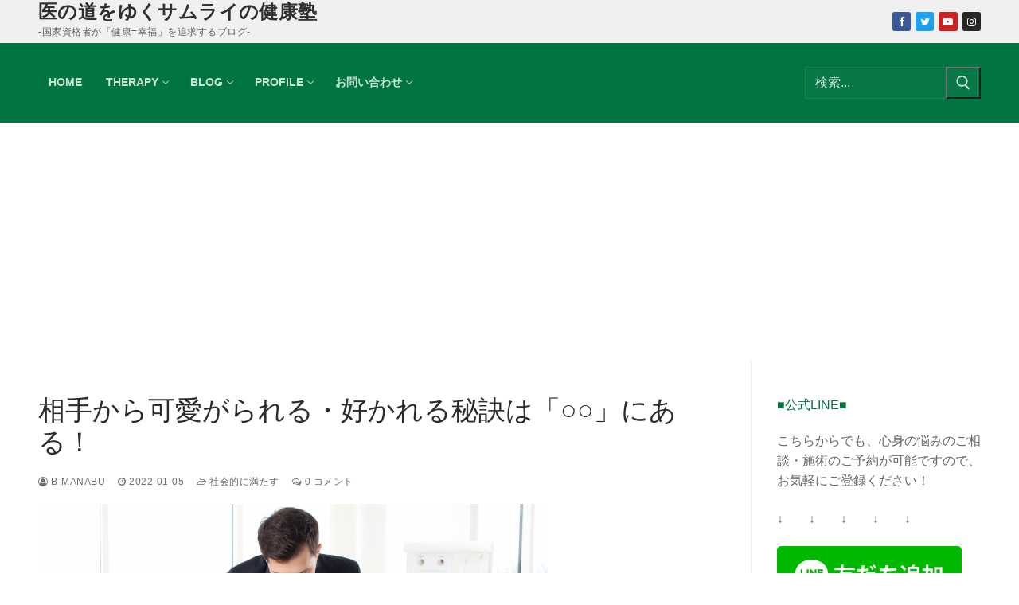

--- FILE ---
content_type: text/html; charset=UTF-8
request_url: https://health-manabu.com/2022/01/05/blog-society20220105/
body_size: 24772
content:
<!doctype html>
<html dir="ltr" lang="ja" prefix="og: https://ogp.me/ns#">
<head>
	<meta charset="UTF-8">
	<meta name="viewport" content="width=device-width, initial-scale=1, maximum-scale=10.0, user-scalable=yes">
	<link rel="profile" href="http://gmpg.org/xfn/11">
	<title>相手から可愛がられる・好かれる秘訣は「○○」にある！ | 医の道をゆくサムライの健康塾</title>

		<!-- All in One SEO 4.9.3 - aioseo.com -->
	<meta name="robots" content="max-image-preview:large" />
	<meta name="author" content="B-manabu"/>
	<link rel="canonical" href="https://health-manabu.com/2022/01/05/blog-society20220105/" />
	<meta name="generator" content="All in One SEO (AIOSEO) 4.9.3" />
		<meta property="og:locale" content="ja_JP" />
		<meta property="og:site_name" content="医の道をゆくサムライの健康塾 | -国家資格者が「健康=幸福」を追求するブログ-" />
		<meta property="og:type" content="article" />
		<meta property="og:title" content="相手から可愛がられる・好かれる秘訣は「○○」にある！ | 医の道をゆくサムライの健康塾" />
		<meta property="og:url" content="https://health-manabu.com/2022/01/05/blog-society20220105/" />
		<meta property="article:published_time" content="2022-01-05T09:45:52+00:00" />
		<meta property="article:modified_time" content="2022-01-05T09:52:27+00:00" />
		<meta name="twitter:card" content="summary" />
		<meta name="twitter:title" content="相手から可愛がられる・好かれる秘訣は「○○」にある！ | 医の道をゆくサムライの健康塾" />
		<script type="application/ld+json" class="aioseo-schema">
			{"@context":"https:\/\/schema.org","@graph":[{"@type":"Article","@id":"https:\/\/health-manabu.com\/2022\/01\/05\/blog-society20220105\/#article","name":"\u76f8\u624b\u304b\u3089\u53ef\u611b\u304c\u3089\u308c\u308b\u30fb\u597d\u304b\u308c\u308b\u79d8\u8a23\u306f\u300c\u25cb\u25cb\u300d\u306b\u3042\u308b\uff01 | \u533b\u306e\u9053\u3092\u3086\u304f\u30b5\u30e0\u30e9\u30a4\u306e\u5065\u5eb7\u587e","headline":"\u76f8\u624b\u304b\u3089\u53ef\u611b\u304c\u3089\u308c\u308b\u30fb\u597d\u304b\u308c\u308b\u79d8\u8a23\u306f\u300c\u25cb\u25cb\u300d\u306b\u3042\u308b\uff01","author":{"@id":"https:\/\/health-manabu.com\/author\/b-manabu\/#author"},"publisher":{"@id":"https:\/\/health-manabu.com\/#organization"},"image":{"@type":"ImageObject","url":"https:\/\/health-manabu.com\/wp-content\/uploads\/2019\/09\/934859fdea161a23d22377ff5da394fb_s.jpg","width":640,"height":427},"datePublished":"2022-01-05T18:45:52+09:00","dateModified":"2022-01-05T18:52:27+09:00","inLanguage":"ja","mainEntityOfPage":{"@id":"https:\/\/health-manabu.com\/2022\/01\/05\/blog-society20220105\/#webpage"},"isPartOf":{"@id":"https:\/\/health-manabu.com\/2022\/01\/05\/blog-society20220105\/#webpage"},"articleSection":"\u793e\u4f1a\u7684\u306b\u6e80\u305f\u3059, \u4eba\u9593\u95a2\u4fc2"},{"@type":"BreadcrumbList","@id":"https:\/\/health-manabu.com\/2022\/01\/05\/blog-society20220105\/#breadcrumblist","itemListElement":[{"@type":"ListItem","@id":"https:\/\/health-manabu.com#listItem","position":1,"name":"Home","item":"https:\/\/health-manabu.com","nextItem":{"@type":"ListItem","@id":"https:\/\/health-manabu.com\/category\/%e7%a4%be%e4%bc%9a%e7%9a%84%e3%81%ab%e6%ba%80%e3%81%9f%e3%81%99\/#listItem","name":"\u793e\u4f1a\u7684\u306b\u6e80\u305f\u3059"}},{"@type":"ListItem","@id":"https:\/\/health-manabu.com\/category\/%e7%a4%be%e4%bc%9a%e7%9a%84%e3%81%ab%e6%ba%80%e3%81%9f%e3%81%99\/#listItem","position":2,"name":"\u793e\u4f1a\u7684\u306b\u6e80\u305f\u3059","item":"https:\/\/health-manabu.com\/category\/%e7%a4%be%e4%bc%9a%e7%9a%84%e3%81%ab%e6%ba%80%e3%81%9f%e3%81%99\/","nextItem":{"@type":"ListItem","@id":"https:\/\/health-manabu.com\/2022\/01\/05\/blog-society20220105\/#listItem","name":"\u76f8\u624b\u304b\u3089\u53ef\u611b\u304c\u3089\u308c\u308b\u30fb\u597d\u304b\u308c\u308b\u79d8\u8a23\u306f\u300c\u25cb\u25cb\u300d\u306b\u3042\u308b\uff01"},"previousItem":{"@type":"ListItem","@id":"https:\/\/health-manabu.com#listItem","name":"Home"}},{"@type":"ListItem","@id":"https:\/\/health-manabu.com\/2022\/01\/05\/blog-society20220105\/#listItem","position":3,"name":"\u76f8\u624b\u304b\u3089\u53ef\u611b\u304c\u3089\u308c\u308b\u30fb\u597d\u304b\u308c\u308b\u79d8\u8a23\u306f\u300c\u25cb\u25cb\u300d\u306b\u3042\u308b\uff01","previousItem":{"@type":"ListItem","@id":"https:\/\/health-manabu.com\/category\/%e7%a4%be%e4%bc%9a%e7%9a%84%e3%81%ab%e6%ba%80%e3%81%9f%e3%81%99\/#listItem","name":"\u793e\u4f1a\u7684\u306b\u6e80\u305f\u3059"}}]},{"@type":"Organization","@id":"https:\/\/health-manabu.com\/#organization","name":"\u533b\u306e\u9053\u3092\u3086\u304f\u30b5\u30e0\u30e9\u30a4\u306e\u5065\u5eb7\u587e","description":"-\u56fd\u5bb6\u8cc7\u683c\u8005\u304c\u300c\u5065\u5eb7=\u5e78\u798f\u300d\u3092\u8ffd\u6c42\u3059\u308b\u30d6\u30ed\u30b0-","url":"https:\/\/health-manabu.com\/"},{"@type":"Person","@id":"https:\/\/health-manabu.com\/author\/b-manabu\/#author","url":"https:\/\/health-manabu.com\/author\/b-manabu\/","name":"B-manabu","image":{"@type":"ImageObject","@id":"https:\/\/health-manabu.com\/2022\/01\/05\/blog-society20220105\/#authorImage","url":"https:\/\/secure.gravatar.com\/avatar\/eacf5b4331a75c68117bb69ce7e36b96ff3e26c9aed911d99cc518f50328dd7a?s=96&d=mm&r=g","width":96,"height":96,"caption":"B-manabu"}},{"@type":"WebPage","@id":"https:\/\/health-manabu.com\/2022\/01\/05\/blog-society20220105\/#webpage","url":"https:\/\/health-manabu.com\/2022\/01\/05\/blog-society20220105\/","name":"\u76f8\u624b\u304b\u3089\u53ef\u611b\u304c\u3089\u308c\u308b\u30fb\u597d\u304b\u308c\u308b\u79d8\u8a23\u306f\u300c\u25cb\u25cb\u300d\u306b\u3042\u308b\uff01 | \u533b\u306e\u9053\u3092\u3086\u304f\u30b5\u30e0\u30e9\u30a4\u306e\u5065\u5eb7\u587e","inLanguage":"ja","isPartOf":{"@id":"https:\/\/health-manabu.com\/#website"},"breadcrumb":{"@id":"https:\/\/health-manabu.com\/2022\/01\/05\/blog-society20220105\/#breadcrumblist"},"author":{"@id":"https:\/\/health-manabu.com\/author\/b-manabu\/#author"},"creator":{"@id":"https:\/\/health-manabu.com\/author\/b-manabu\/#author"},"image":{"@type":"ImageObject","url":"https:\/\/health-manabu.com\/wp-content\/uploads\/2019\/09\/934859fdea161a23d22377ff5da394fb_s.jpg","@id":"https:\/\/health-manabu.com\/2022\/01\/05\/blog-society20220105\/#mainImage","width":640,"height":427},"primaryImageOfPage":{"@id":"https:\/\/health-manabu.com\/2022\/01\/05\/blog-society20220105\/#mainImage"},"datePublished":"2022-01-05T18:45:52+09:00","dateModified":"2022-01-05T18:52:27+09:00"},{"@type":"WebSite","@id":"https:\/\/health-manabu.com\/#website","url":"https:\/\/health-manabu.com\/","name":"\u533b\u306e\u9053\u3092\u3086\u304f\u30b5\u30e0\u30e9\u30a4\u306e\u5065\u5eb7\u587e","description":"-\u56fd\u5bb6\u8cc7\u683c\u8005\u304c\u300c\u5065\u5eb7=\u5e78\u798f\u300d\u3092\u8ffd\u6c42\u3059\u308b\u30d6\u30ed\u30b0-","inLanguage":"ja","publisher":{"@id":"https:\/\/health-manabu.com\/#organization"}}]}
		</script>
		<!-- All in One SEO -->

<link rel='dns-prefetch' href='//static.addtoany.com' />
<link rel='dns-prefetch' href='//stats.wp.com' />
<link rel='preconnect' href='//c0.wp.com' />
<link rel="alternate" type="application/rss+xml" title="医の道をゆくサムライの健康塾 &raquo; フィード" href="https://health-manabu.com/feed/" />
<link rel="alternate" type="application/rss+xml" title="医の道をゆくサムライの健康塾 &raquo; コメントフィード" href="https://health-manabu.com/comments/feed/" />
<link rel="alternate" type="application/rss+xml" title="医の道をゆくサムライの健康塾 &raquo; 相手から可愛がられる・好かれる秘訣は「○○」にある！ のコメントのフィード" href="https://health-manabu.com/2022/01/05/blog-society20220105/feed/" />
<link rel="alternate" title="oEmbed (JSON)" type="application/json+oembed" href="https://health-manabu.com/wp-json/oembed/1.0/embed?url=https%3A%2F%2Fhealth-manabu.com%2F2022%2F01%2F05%2Fblog-society20220105%2F" />
<link rel="alternate" title="oEmbed (XML)" type="text/xml+oembed" href="https://health-manabu.com/wp-json/oembed/1.0/embed?url=https%3A%2F%2Fhealth-manabu.com%2F2022%2F01%2F05%2Fblog-society20220105%2F&#038;format=xml" />
<style id='wp-img-auto-sizes-contain-inline-css' type='text/css'>
img:is([sizes=auto i],[sizes^="auto," i]){contain-intrinsic-size:3000px 1500px}
/*# sourceURL=wp-img-auto-sizes-contain-inline-css */
</style>
<style id='wp-emoji-styles-inline-css' type='text/css'>

	img.wp-smiley, img.emoji {
		display: inline !important;
		border: none !important;
		box-shadow: none !important;
		height: 1em !important;
		width: 1em !important;
		margin: 0 0.07em !important;
		vertical-align: -0.1em !important;
		background: none !important;
		padding: 0 !important;
	}
/*# sourceURL=wp-emoji-styles-inline-css */
</style>
<style id='wp-block-library-inline-css' type='text/css'>
:root{--wp-block-synced-color:#7a00df;--wp-block-synced-color--rgb:122,0,223;--wp-bound-block-color:var(--wp-block-synced-color);--wp-editor-canvas-background:#ddd;--wp-admin-theme-color:#007cba;--wp-admin-theme-color--rgb:0,124,186;--wp-admin-theme-color-darker-10:#006ba1;--wp-admin-theme-color-darker-10--rgb:0,107,160.5;--wp-admin-theme-color-darker-20:#005a87;--wp-admin-theme-color-darker-20--rgb:0,90,135;--wp-admin-border-width-focus:2px}@media (min-resolution:192dpi){:root{--wp-admin-border-width-focus:1.5px}}.wp-element-button{cursor:pointer}:root .has-very-light-gray-background-color{background-color:#eee}:root .has-very-dark-gray-background-color{background-color:#313131}:root .has-very-light-gray-color{color:#eee}:root .has-very-dark-gray-color{color:#313131}:root .has-vivid-green-cyan-to-vivid-cyan-blue-gradient-background{background:linear-gradient(135deg,#00d084,#0693e3)}:root .has-purple-crush-gradient-background{background:linear-gradient(135deg,#34e2e4,#4721fb 50%,#ab1dfe)}:root .has-hazy-dawn-gradient-background{background:linear-gradient(135deg,#faaca8,#dad0ec)}:root .has-subdued-olive-gradient-background{background:linear-gradient(135deg,#fafae1,#67a671)}:root .has-atomic-cream-gradient-background{background:linear-gradient(135deg,#fdd79a,#004a59)}:root .has-nightshade-gradient-background{background:linear-gradient(135deg,#330968,#31cdcf)}:root .has-midnight-gradient-background{background:linear-gradient(135deg,#020381,#2874fc)}:root{--wp--preset--font-size--normal:16px;--wp--preset--font-size--huge:42px}.has-regular-font-size{font-size:1em}.has-larger-font-size{font-size:2.625em}.has-normal-font-size{font-size:var(--wp--preset--font-size--normal)}.has-huge-font-size{font-size:var(--wp--preset--font-size--huge)}.has-text-align-center{text-align:center}.has-text-align-left{text-align:left}.has-text-align-right{text-align:right}.has-fit-text{white-space:nowrap!important}#end-resizable-editor-section{display:none}.aligncenter{clear:both}.items-justified-left{justify-content:flex-start}.items-justified-center{justify-content:center}.items-justified-right{justify-content:flex-end}.items-justified-space-between{justify-content:space-between}.screen-reader-text{border:0;clip-path:inset(50%);height:1px;margin:-1px;overflow:hidden;padding:0;position:absolute;width:1px;word-wrap:normal!important}.screen-reader-text:focus{background-color:#ddd;clip-path:none;color:#444;display:block;font-size:1em;height:auto;left:5px;line-height:normal;padding:15px 23px 14px;text-decoration:none;top:5px;width:auto;z-index:100000}html :where(.has-border-color){border-style:solid}html :where([style*=border-top-color]){border-top-style:solid}html :where([style*=border-right-color]){border-right-style:solid}html :where([style*=border-bottom-color]){border-bottom-style:solid}html :where([style*=border-left-color]){border-left-style:solid}html :where([style*=border-width]){border-style:solid}html :where([style*=border-top-width]){border-top-style:solid}html :where([style*=border-right-width]){border-right-style:solid}html :where([style*=border-bottom-width]){border-bottom-style:solid}html :where([style*=border-left-width]){border-left-style:solid}html :where(img[class*=wp-image-]){height:auto;max-width:100%}:where(figure){margin:0 0 1em}html :where(.is-position-sticky){--wp-admin--admin-bar--position-offset:var(--wp-admin--admin-bar--height,0px)}@media screen and (max-width:600px){html :where(.is-position-sticky){--wp-admin--admin-bar--position-offset:0px}}

/*# sourceURL=wp-block-library-inline-css */
</style><style id='global-styles-inline-css' type='text/css'>
:root{--wp--preset--aspect-ratio--square: 1;--wp--preset--aspect-ratio--4-3: 4/3;--wp--preset--aspect-ratio--3-4: 3/4;--wp--preset--aspect-ratio--3-2: 3/2;--wp--preset--aspect-ratio--2-3: 2/3;--wp--preset--aspect-ratio--16-9: 16/9;--wp--preset--aspect-ratio--9-16: 9/16;--wp--preset--color--black: #000000;--wp--preset--color--cyan-bluish-gray: #abb8c3;--wp--preset--color--white: #ffffff;--wp--preset--color--pale-pink: #f78da7;--wp--preset--color--vivid-red: #cf2e2e;--wp--preset--color--luminous-vivid-orange: #ff6900;--wp--preset--color--luminous-vivid-amber: #fcb900;--wp--preset--color--light-green-cyan: #7bdcb5;--wp--preset--color--vivid-green-cyan: #00d084;--wp--preset--color--pale-cyan-blue: #8ed1fc;--wp--preset--color--vivid-cyan-blue: #0693e3;--wp--preset--color--vivid-purple: #9b51e0;--wp--preset--gradient--vivid-cyan-blue-to-vivid-purple: linear-gradient(135deg,rgb(6,147,227) 0%,rgb(155,81,224) 100%);--wp--preset--gradient--light-green-cyan-to-vivid-green-cyan: linear-gradient(135deg,rgb(122,220,180) 0%,rgb(0,208,130) 100%);--wp--preset--gradient--luminous-vivid-amber-to-luminous-vivid-orange: linear-gradient(135deg,rgb(252,185,0) 0%,rgb(255,105,0) 100%);--wp--preset--gradient--luminous-vivid-orange-to-vivid-red: linear-gradient(135deg,rgb(255,105,0) 0%,rgb(207,46,46) 100%);--wp--preset--gradient--very-light-gray-to-cyan-bluish-gray: linear-gradient(135deg,rgb(238,238,238) 0%,rgb(169,184,195) 100%);--wp--preset--gradient--cool-to-warm-spectrum: linear-gradient(135deg,rgb(74,234,220) 0%,rgb(151,120,209) 20%,rgb(207,42,186) 40%,rgb(238,44,130) 60%,rgb(251,105,98) 80%,rgb(254,248,76) 100%);--wp--preset--gradient--blush-light-purple: linear-gradient(135deg,rgb(255,206,236) 0%,rgb(152,150,240) 100%);--wp--preset--gradient--blush-bordeaux: linear-gradient(135deg,rgb(254,205,165) 0%,rgb(254,45,45) 50%,rgb(107,0,62) 100%);--wp--preset--gradient--luminous-dusk: linear-gradient(135deg,rgb(255,203,112) 0%,rgb(199,81,192) 50%,rgb(65,88,208) 100%);--wp--preset--gradient--pale-ocean: linear-gradient(135deg,rgb(255,245,203) 0%,rgb(182,227,212) 50%,rgb(51,167,181) 100%);--wp--preset--gradient--electric-grass: linear-gradient(135deg,rgb(202,248,128) 0%,rgb(113,206,126) 100%);--wp--preset--gradient--midnight: linear-gradient(135deg,rgb(2,3,129) 0%,rgb(40,116,252) 100%);--wp--preset--font-size--small: 13px;--wp--preset--font-size--medium: 20px;--wp--preset--font-size--large: 36px;--wp--preset--font-size--x-large: 42px;--wp--preset--spacing--20: 0.44rem;--wp--preset--spacing--30: 0.67rem;--wp--preset--spacing--40: 1rem;--wp--preset--spacing--50: 1.5rem;--wp--preset--spacing--60: 2.25rem;--wp--preset--spacing--70: 3.38rem;--wp--preset--spacing--80: 5.06rem;--wp--preset--shadow--natural: 6px 6px 9px rgba(0, 0, 0, 0.2);--wp--preset--shadow--deep: 12px 12px 50px rgba(0, 0, 0, 0.4);--wp--preset--shadow--sharp: 6px 6px 0px rgba(0, 0, 0, 0.2);--wp--preset--shadow--outlined: 6px 6px 0px -3px rgb(255, 255, 255), 6px 6px rgb(0, 0, 0);--wp--preset--shadow--crisp: 6px 6px 0px rgb(0, 0, 0);}:where(.is-layout-flex){gap: 0.5em;}:where(.is-layout-grid){gap: 0.5em;}body .is-layout-flex{display: flex;}.is-layout-flex{flex-wrap: wrap;align-items: center;}.is-layout-flex > :is(*, div){margin: 0;}body .is-layout-grid{display: grid;}.is-layout-grid > :is(*, div){margin: 0;}:where(.wp-block-columns.is-layout-flex){gap: 2em;}:where(.wp-block-columns.is-layout-grid){gap: 2em;}:where(.wp-block-post-template.is-layout-flex){gap: 1.25em;}:where(.wp-block-post-template.is-layout-grid){gap: 1.25em;}.has-black-color{color: var(--wp--preset--color--black) !important;}.has-cyan-bluish-gray-color{color: var(--wp--preset--color--cyan-bluish-gray) !important;}.has-white-color{color: var(--wp--preset--color--white) !important;}.has-pale-pink-color{color: var(--wp--preset--color--pale-pink) !important;}.has-vivid-red-color{color: var(--wp--preset--color--vivid-red) !important;}.has-luminous-vivid-orange-color{color: var(--wp--preset--color--luminous-vivid-orange) !important;}.has-luminous-vivid-amber-color{color: var(--wp--preset--color--luminous-vivid-amber) !important;}.has-light-green-cyan-color{color: var(--wp--preset--color--light-green-cyan) !important;}.has-vivid-green-cyan-color{color: var(--wp--preset--color--vivid-green-cyan) !important;}.has-pale-cyan-blue-color{color: var(--wp--preset--color--pale-cyan-blue) !important;}.has-vivid-cyan-blue-color{color: var(--wp--preset--color--vivid-cyan-blue) !important;}.has-vivid-purple-color{color: var(--wp--preset--color--vivid-purple) !important;}.has-black-background-color{background-color: var(--wp--preset--color--black) !important;}.has-cyan-bluish-gray-background-color{background-color: var(--wp--preset--color--cyan-bluish-gray) !important;}.has-white-background-color{background-color: var(--wp--preset--color--white) !important;}.has-pale-pink-background-color{background-color: var(--wp--preset--color--pale-pink) !important;}.has-vivid-red-background-color{background-color: var(--wp--preset--color--vivid-red) !important;}.has-luminous-vivid-orange-background-color{background-color: var(--wp--preset--color--luminous-vivid-orange) !important;}.has-luminous-vivid-amber-background-color{background-color: var(--wp--preset--color--luminous-vivid-amber) !important;}.has-light-green-cyan-background-color{background-color: var(--wp--preset--color--light-green-cyan) !important;}.has-vivid-green-cyan-background-color{background-color: var(--wp--preset--color--vivid-green-cyan) !important;}.has-pale-cyan-blue-background-color{background-color: var(--wp--preset--color--pale-cyan-blue) !important;}.has-vivid-cyan-blue-background-color{background-color: var(--wp--preset--color--vivid-cyan-blue) !important;}.has-vivid-purple-background-color{background-color: var(--wp--preset--color--vivid-purple) !important;}.has-black-border-color{border-color: var(--wp--preset--color--black) !important;}.has-cyan-bluish-gray-border-color{border-color: var(--wp--preset--color--cyan-bluish-gray) !important;}.has-white-border-color{border-color: var(--wp--preset--color--white) !important;}.has-pale-pink-border-color{border-color: var(--wp--preset--color--pale-pink) !important;}.has-vivid-red-border-color{border-color: var(--wp--preset--color--vivid-red) !important;}.has-luminous-vivid-orange-border-color{border-color: var(--wp--preset--color--luminous-vivid-orange) !important;}.has-luminous-vivid-amber-border-color{border-color: var(--wp--preset--color--luminous-vivid-amber) !important;}.has-light-green-cyan-border-color{border-color: var(--wp--preset--color--light-green-cyan) !important;}.has-vivid-green-cyan-border-color{border-color: var(--wp--preset--color--vivid-green-cyan) !important;}.has-pale-cyan-blue-border-color{border-color: var(--wp--preset--color--pale-cyan-blue) !important;}.has-vivid-cyan-blue-border-color{border-color: var(--wp--preset--color--vivid-cyan-blue) !important;}.has-vivid-purple-border-color{border-color: var(--wp--preset--color--vivid-purple) !important;}.has-vivid-cyan-blue-to-vivid-purple-gradient-background{background: var(--wp--preset--gradient--vivid-cyan-blue-to-vivid-purple) !important;}.has-light-green-cyan-to-vivid-green-cyan-gradient-background{background: var(--wp--preset--gradient--light-green-cyan-to-vivid-green-cyan) !important;}.has-luminous-vivid-amber-to-luminous-vivid-orange-gradient-background{background: var(--wp--preset--gradient--luminous-vivid-amber-to-luminous-vivid-orange) !important;}.has-luminous-vivid-orange-to-vivid-red-gradient-background{background: var(--wp--preset--gradient--luminous-vivid-orange-to-vivid-red) !important;}.has-very-light-gray-to-cyan-bluish-gray-gradient-background{background: var(--wp--preset--gradient--very-light-gray-to-cyan-bluish-gray) !important;}.has-cool-to-warm-spectrum-gradient-background{background: var(--wp--preset--gradient--cool-to-warm-spectrum) !important;}.has-blush-light-purple-gradient-background{background: var(--wp--preset--gradient--blush-light-purple) !important;}.has-blush-bordeaux-gradient-background{background: var(--wp--preset--gradient--blush-bordeaux) !important;}.has-luminous-dusk-gradient-background{background: var(--wp--preset--gradient--luminous-dusk) !important;}.has-pale-ocean-gradient-background{background: var(--wp--preset--gradient--pale-ocean) !important;}.has-electric-grass-gradient-background{background: var(--wp--preset--gradient--electric-grass) !important;}.has-midnight-gradient-background{background: var(--wp--preset--gradient--midnight) !important;}.has-small-font-size{font-size: var(--wp--preset--font-size--small) !important;}.has-medium-font-size{font-size: var(--wp--preset--font-size--medium) !important;}.has-large-font-size{font-size: var(--wp--preset--font-size--large) !important;}.has-x-large-font-size{font-size: var(--wp--preset--font-size--x-large) !important;}
/*# sourceURL=global-styles-inline-css */
</style>

<style id='classic-theme-styles-inline-css' type='text/css'>
/*! This file is auto-generated */
.wp-block-button__link{color:#fff;background-color:#32373c;border-radius:9999px;box-shadow:none;text-decoration:none;padding:calc(.667em + 2px) calc(1.333em + 2px);font-size:1.125em}.wp-block-file__button{background:#32373c;color:#fff;text-decoration:none}
/*# sourceURL=/wp-includes/css/classic-themes.min.css */
</style>
<link rel='stylesheet' id='contact-form-7-css' href='https://health-manabu.com/wp-content/plugins/contact-form-7/includes/css/styles.css?ver=6.1.4' type='text/css' media='all' />
<link rel='stylesheet' id='ez-toc-css' href='https://health-manabu.com/wp-content/plugins/easy-table-of-contents/assets/css/screen.min.css?ver=2.0.80' type='text/css' media='all' />
<style id='ez-toc-inline-css' type='text/css'>
div#ez-toc-container .ez-toc-title {font-size: 120%;}div#ez-toc-container .ez-toc-title {font-weight: 500;}div#ez-toc-container ul li , div#ez-toc-container ul li a {font-size: 95%;}div#ez-toc-container ul li , div#ez-toc-container ul li a {font-weight: 500;}div#ez-toc-container nav ul ul li {font-size: 90%;}.ez-toc-box-title {font-weight: bold; margin-bottom: 10px; text-align: center; text-transform: uppercase; letter-spacing: 1px; color: #666; padding-bottom: 5px;position:absolute;top:-4%;left:5%;background-color: inherit;transition: top 0.3s ease;}.ez-toc-box-title.toc-closed {top:-25%;}
.ez-toc-container-direction {direction: ltr;}.ez-toc-counter ul{counter-reset: item ;}.ez-toc-counter nav ul li a::before {content: counters(item, '.', decimal) '. ';display: inline-block;counter-increment: item;flex-grow: 0;flex-shrink: 0;margin-right: .2em; float: left; }.ez-toc-widget-direction {direction: ltr;}.ez-toc-widget-container ul{counter-reset: item ;}.ez-toc-widget-container nav ul li a::before {content: counters(item, '.', decimal) '. ';display: inline-block;counter-increment: item;flex-grow: 0;flex-shrink: 0;margin-right: .2em; float: left; }
/*# sourceURL=ez-toc-inline-css */
</style>
<link rel='stylesheet' id='amazonjs-css' href='https://health-manabu.com/wp-content/plugins/amazonjs/css/amazonjs-force.css?ver=0.10' type='text/css' media='all' />
<link rel='stylesheet' id='addtoany-css' href='https://health-manabu.com/wp-content/plugins/add-to-any/addtoany.min.css?ver=1.16' type='text/css' media='all' />
<link rel='stylesheet' id='font-awesome-css' href='https://health-manabu.com/wp-content/themes/customify/assets/fonts/font-awesome/css/font-awesome.min.css?ver=5.0.0' type='text/css' media='all' />
<link rel='stylesheet' id='customify-style-css' href='https://health-manabu.com/wp-content/themes/customify/style.min.css?ver=0.4.13' type='text/css' media='all' />
<style id='customify-style-inline-css' type='text/css'>
.header-top .header--row-inner,body:not(.fl-builder-edit) .button,body:not(.fl-builder-edit) button:not(.menu-mobile-toggle, .components-button, .customize-partial-edit-shortcut-button),body:not(.fl-builder-edit) input[type="button"]:not(.ed_button),button.button,input[type="button"]:not(.ed_button, .components-button, .customize-partial-edit-shortcut-button),input[type="reset"]:not(.components-button, .customize-partial-edit-shortcut-button),input[type="submit"]:not(.components-button, .customize-partial-edit-shortcut-button),.pagination .nav-links > *:hover,.pagination .nav-links span,.nav-menu-desktop.style-full-height .primary-menu-ul > li.current-menu-item > a,.nav-menu-desktop.style-full-height .primary-menu-ul > li.current-menu-ancestor > a,.nav-menu-desktop.style-full-height .primary-menu-ul > li > a:hover,.posts-layout .readmore-button:hover{    background-color: #20b3d8;}.posts-layout .readmore-button {color: #20b3d8;}.pagination .nav-links > *:hover,.pagination .nav-links span,.entry-single .tags-links a:hover,.entry-single .cat-links a:hover,.posts-layout .readmore-button,.posts-layout .readmore-button:hover{    border-color: #20b3d8;}.customify-builder-btn{    background-color: #c3512f;}body{    color: #686868;}abbr, acronym {    border-bottom-color: #686868;}a                {                    color: #1e4b75;}a:hover,a:focus,.link-meta:hover, .link-meta a:hover{    color: #111111;}h2 + h3,.comments-area h2 + .comments-title,.h2 + h3,.comments-area .h2 + .comments-title,.page-breadcrumb {    border-top-color: #eaecee;}blockquote,.site-content .widget-area .menu li.current-menu-item > a:before{    border-left-color: #eaecee;}@media screen and (min-width: 64em) {    .comment-list .children li.comment {        border-left-color: #eaecee;    }    .comment-list .children li.comment:after {        background-color: #eaecee;    }}.page-titlebar, .page-breadcrumb,.posts-layout .entry-inner {    border-bottom-color: #eaecee;}.header-search-form .search-field,.entry-content .page-links a,.header-search-modal,.pagination .nav-links > *,.entry-footer .tags-links a, .entry-footer .cat-links a,.search .content-area article,.site-content .widget-area .menu li.current-menu-item > a,.posts-layout .entry-inner,.post-navigation .nav-links,article.comment .comment-meta,.widget-area .widget_pages li a, .widget-area .widget_categories li a, .widget-area .widget_archive li a, .widget-area .widget_meta li a, .widget-area .widget_nav_menu li a, .widget-area .widget_product_categories li a, .widget-area .widget_recent_entries li a, .widget-area .widget_rss li a,.widget-area .widget_recent_comments li{    border-color: #eaecee;}.header-search-modal::before {    border-top-color: #eaecee;    border-left-color: #eaecee;}@media screen and (min-width: 48em) {    .content-sidebar.sidebar_vertical_border .content-area {        border-right-color: #eaecee;    }    .sidebar-content.sidebar_vertical_border .content-area {        border-left-color: #eaecee;    }    .sidebar-sidebar-content.sidebar_vertical_border .sidebar-primary {        border-right-color: #eaecee;    }    .sidebar-sidebar-content.sidebar_vertical_border .sidebar-secondary {        border-right-color: #eaecee;    }    .content-sidebar-sidebar.sidebar_vertical_border .sidebar-primary {        border-left-color: #eaecee;    }    .content-sidebar-sidebar.sidebar_vertical_border .sidebar-secondary {        border-left-color: #eaecee;    }    .sidebar-content-sidebar.sidebar_vertical_border .content-area {        border-left-color: #eaecee;        border-right-color: #eaecee;    }    .sidebar-content-sidebar.sidebar_vertical_border .content-area {        border-left-color: #eaecee;        border-right-color: #eaecee;    }}article.comment .comment-post-author {background: #6d6d6d;}.pagination .nav-links > *,.link-meta,.link-meta a,.color-meta,.entry-single .tags-links:before,.entry-single .cats-links:before{    color: #6d6d6d;}.site-content .widget-title { color: #007540;}#page-cover {background-image: url("https://health-manabu.com/wp-content/themes/customify/assets/images/default-cover.jpg");}.header--row:not(.header--transparent).header-main .header--row-inner  {background-color: #007540;} .sub-menu .li-duplicator {display:none !important;}.header-search_icon-item .header-search-modal  {border-style: solid;} .header-search_icon-item .search-field  {border-style: solid;} .dark-mode .header-search_box-item .search-form-fields, .header-search_box-item .search-form-fields  {border-style: solid;} body  {background-color: #FFFFFF;} .site-content .content-area  {background-color: #FFFFFF;} /* CSS for desktop */#page-cover .page-cover-inner {min-height: 300px;}.header--row.header-top .customify-grid, .header--row.header-top .style-full-height .primary-menu-ul > li > a {min-height: 50px;}.header--row.header-main .customify-grid, .header--row.header-main .style-full-height .primary-menu-ul > li > a {min-height: 100px;}.header--row.header-bottom .customify-grid, .header--row.header-bottom .style-full-height .primary-menu-ul > li > a {min-height: 55px;}.site-header .site-branding img { max-width: 400px; } .site-header .cb-row--mobile .site-branding img { width: 400px; }.header--row .builder-first--nav-icon {text-align: right;}.header-search_icon-item .search-submit {margin-left: -40px;}.header-search_box-item .search-submit{margin-left: -40px;} .header-search_box-item .woo_bootster_search .search-submit{margin-left: -40px;} .header-search_box-item .header-search-form button.search-submit{margin-left:-40px;}.header--row .builder-first--primary-menu {text-align: right;}/* CSS for tablet */@media screen and (max-width: 1024px) { #page-cover .page-cover-inner {min-height: 250px;}.header--row .builder-first--nav-icon {text-align: right;}.header-search_icon-item .search-submit {margin-left: -40px;}.header-search_box-item .search-submit{margin-left: -40px;} .header-search_box-item .woo_bootster_search .search-submit{margin-left: -40px;} .header-search_box-item .header-search-form button.search-submit{margin-left:-40px;} }/* CSS for mobile */@media screen and (max-width: 568px) { #page-cover .page-cover-inner {min-height: 200px;}.header--row.header-top .customify-grid, .header--row.header-top .style-full-height .primary-menu-ul > li > a {min-height: 50px;}.header--row .builder-first--nav-icon {text-align: right;}.header-search_icon-item .search-submit {margin-left: -40px;}.header-search_box-item .search-submit{margin-left: -40px;} .header-search_box-item .woo_bootster_search .search-submit{margin-left: -40px;} .header-search_box-item .header-search-form button.search-submit{margin-left:-40px;} }
/*# sourceURL=customify-style-inline-css */
</style>
<script type="text/javascript" id="addtoany-core-js-before">
/* <![CDATA[ */
window.a2a_config=window.a2a_config||{};a2a_config.callbacks=[];a2a_config.overlays=[];a2a_config.templates={};a2a_localize = {
	Share: "共有",
	Save: "ブックマーク",
	Subscribe: "購読",
	Email: "メール",
	Bookmark: "ブックマーク",
	ShowAll: "すべて表示する",
	ShowLess: "小さく表示する",
	FindServices: "サービスを探す",
	FindAnyServiceToAddTo: "追加するサービスを今すぐ探す",
	PoweredBy: "Powered by",
	ShareViaEmail: "メールでシェアする",
	SubscribeViaEmail: "メールで購読する",
	BookmarkInYourBrowser: "ブラウザにブックマーク",
	BookmarkInstructions: "このページをブックマークするには、 Ctrl+D または \u2318+D を押下。",
	AddToYourFavorites: "お気に入りに追加",
	SendFromWebOrProgram: "任意のメールアドレスまたはメールプログラムから送信",
	EmailProgram: "メールプログラム",
	More: "詳細&#8230;",
	ThanksForSharing: "共有ありがとうございます !",
	ThanksForFollowing: "フォローありがとうございます !"
};


//# sourceURL=addtoany-core-js-before
/* ]]> */
</script>
<script type="text/javascript" defer src="https://static.addtoany.com/menu/page.js" id="addtoany-core-js"></script>
<script type="text/javascript" src="https://c0.wp.com/c/6.9/wp-includes/js/jquery/jquery.min.js" id="jquery-core-js"></script>
<script type="text/javascript" src="https://c0.wp.com/c/6.9/wp-includes/js/jquery/jquery-migrate.min.js" id="jquery-migrate-js"></script>
<script type="text/javascript" id="jquery-js-after">
/* <![CDATA[ */
jQuery(document).ready(function() {
	jQuery(".30ebf76d99b1e5cd9b627c67a667e179").click(function() {
		jQuery.post(
			"https://health-manabu.com/wp-admin/admin-ajax.php", {
				"action": "quick_adsense_onpost_ad_click",
				"quick_adsense_onpost_ad_index": jQuery(this).attr("data-index"),
				"quick_adsense_nonce": "e2c70ab90e",
			}, function(response) { }
		);
	});
});

//# sourceURL=jquery-js-after
/* ]]> */
</script>
<script type="text/javascript" defer src="https://health-manabu.com/wp-content/plugins/add-to-any/addtoany.min.js?ver=1.1" id="addtoany-jquery-js"></script>
<link rel="https://api.w.org/" href="https://health-manabu.com/wp-json/" /><link rel="alternate" title="JSON" type="application/json" href="https://health-manabu.com/wp-json/wp/v2/posts/3752" /><link rel="EditURI" type="application/rsd+xml" title="RSD" href="https://health-manabu.com/xmlrpc.php?rsd" />
<meta name="generator" content="WordPress 6.9" />
<link rel='shortlink' href='https://health-manabu.com/?p=3752' />
<script async src="https://pagead2.googlesyndication.com/pagead/js/adsbygoogle.js"></script>
<script>
     (adsbygoogle = window.adsbygoogle || []).push({
          google_ad_client: "ca-pub-9574669944939682",
          enable_page_level_ads: true
     });
</script>	<style>img#wpstats{display:none}</style>
		<link rel="pingback" href="https://health-manabu.com/xmlrpc.php"><style id="sccss">h2 {
  padding: 0.4em 0.5em;/*文字の上下 左右の余白*/
  color: #494949;/*文字色*/
  background: #f4f4f4;/*背景色*/
  border-left: solid 5px #7db4e6;/*左線*/
  border-bottom: solid 3px #d7d7d7;/*下線*/
}

h3 {
  position: relative;
  padding-left: 25px;
}

h3:before {
  position: absolute;
  content: '';
  bottom: -3px;
  left: 0;
  width: 0;
  height: 0;
  border: none;
  border-left: solid 15px transparent;
  border-bottom: solid 15px rgb(119, 195, 223);
}
h3:after {
  position: absolute;
  content: '';
  bottom: -3px;
  left: 10px;
  width: 100%;
  border-bottom: solid 3px rgb(119, 195, 223);
}

strong class blue_line{
	background:rgba(0, 0, 0, 0) linear-gradient(transparent 60%, #cce5ff 0%) repeat scroll 0 0;
}

h2.site-title{
  /*padding: 0.4em 0.5em;*//*文字の上下 左右の余白*/
  padding: 0em 0.5em 0em 0em;/*文字の上右下左の余白*/
	color: #494949;/*文字色*/
  background-color: transparent;/*背景色（なしにする）*/
	border:0;/*線（なしにする）*/
}

blockquote {
    position: relative;
    padding: 10px 15px 10px 50px;
    box-sizing: border-box;
    font-style: italic;
    border: solid 2px #464646;
    color: #464646;
}

blockquote:before{
    display: inline-block;
    position: absolute;
    top: 10px;
    left: 0;
    content: "“";
    font-family: sans-serif;
    color: #77c0c9;
    font-size: 70px;
    line-height: 1;
}

blockquote p {
    padding: 0;
    margin: 10px 0;
    line-height: 1.7;
}

blockquote cite {
    display: block;
    text-align: right;
    color: #888888;
    font-size: 0.9em;
}
</style></head>

<body class="wp-singular post-template-default single single-post postid-3752 single-format-standard wp-theme-customify metaslider-plugin content-sidebar main-layout-content-sidebar sidebar_vertical_border site-full-width menu_sidebar_slide_left">
<div id="page" class="site box-shadow">
	<a class="skip-link screen-reader-text" href="#site-content">コンテンツへスキップ</a>
	<a class="close is-size-medium  close-panel close-sidebar-panel" href="#">
        <span class="hamburger hamburger--squeeze is-active">
            <span class="hamburger-box">
              <span class="hamburger-inner"><span class="screen-reader-text">メニュー</span></span>
            </span>
        </span>
        <span class="screen-reader-text">閉じる</span>
        </a><header id="masthead" class="site-header header-v2"><div id="masthead-inner" class="site-header-inner">							<div  class="header-top header--row layout-full-contained"  id="cb-row--header-top"  data-row-id="top"  data-show-on="desktop mobile">
								<div class="header--row-inner header-top-inner light-mode">
									<div class="customify-container">
										<div class="customify-grid  cb-row--desktop hide-on-mobile hide-on-tablet customify-grid-middle"><div class="row-v2 row-v2-top no-center"><div class="col-v2 col-v2-left"><div class="item--inner builder-item--logo" data-section="title_tagline" data-item-id="logo" >		<div class="site-branding logo-top">
			<div class="site-name-desc">						<p class="site-title">
							<a href="https://health-manabu.com/" rel="home">医の道をゆくサムライの健康塾</a>
						</p>
												<p class="site-description text-uppercase text-xsmall">-国家資格者が「健康=幸福」を追求するブログ-</p>
						</div>		</div><!-- .site-branding -->
		</div></div><div class="col-v2 col-v2-right"><div class="item--inner builder-item--social-icons" data-section="header_social_icons" data-item-id="social-icons" ><ul class="header-social-icons customify-builder-social-icons color-default"><li><a class="social-icon-facebook shape-rounded" rel="nofollow noopener" target="_blank" href="https://www.facebook.com/manapopke/" aria-label="Facebook"><i class="social-icon fa fa-facebook" title="Facebook"></i></a></li><li><a class="social-icon-twitter shape-rounded" rel="nofollow noopener" target="_blank" href="https://twitter.com/BManabu1?s=09" aria-label="Twitter"><i class="social-icon fa fa-twitter" title="Twitter"></i></a></li><li><a class="social-icon-youtube-play shape-rounded" rel="nofollow noopener" target="_blank" href="https://www.youtube.com/channel/UCS-dUeBIoukIR35jCNPun2w?view_as=subscriber" aria-label="Youtube"><i class="social-icon fa fa-youtube-play" title="Youtube"></i></a></li><li><a class="social-icon-instagram shape-rounded" rel="nofollow noopener" target="_blank" href="https://www.instagram.com/health_manabu1227/" aria-label="Instagram"><i class="social-icon fa fa-instagram" title="Instagram"></i></a></li></ul></div></div></div></div><div class="cb-row--mobile hide-on-desktop customify-grid customify-grid-middle"><div class="row-v2 row-v2-top no-center"><div class="col-v2 col-v2-left"><div class="item--inner builder-item--nav-icon" data-section="header_menu_icon" data-item-id="nav-icon" >		<button type="button" class="menu-mobile-toggle item-button is-size-desktop-medium is-size-tablet-medium is-size-mobile-medium"  aria-label="nav icon">
			<span class="hamburger hamburger--squeeze">
				<span class="hamburger-box">
					<span class="hamburger-inner"></span>
				</span>
			</span>
			<span class="nav-icon--label hide-on-tablet hide-on-mobile">メニュー</span></button>
		</div><div class="item--inner builder-item--search_icon" data-section="search_icon" data-item-id="search_icon" ><div class="header-search_icon-item item--search_icon">		<a class="search-icon" href="#" aria-label="検索ツールを開く">
			<span class="ic-search">
				<svg aria-hidden="true" focusable="false" role="presentation" xmlns="http://www.w3.org/2000/svg" width="20" height="21" viewBox="0 0 20 21">
					<path fill="currentColor" fill-rule="evenodd" d="M12.514 14.906a8.264 8.264 0 0 1-4.322 1.21C3.668 16.116 0 12.513 0 8.07 0 3.626 3.668.023 8.192.023c4.525 0 8.193 3.603 8.193 8.047 0 2.033-.769 3.89-2.035 5.307l4.999 5.552-1.775 1.597-5.06-5.62zm-4.322-.843c3.37 0 6.102-2.684 6.102-5.993 0-3.31-2.732-5.994-6.102-5.994S2.09 4.76 2.09 8.07c0 3.31 2.732 5.993 6.102 5.993z"></path>
				</svg>
			</span>
			<span class="ic-close">
				<svg version="1.1" id="Capa_1" xmlns="http://www.w3.org/2000/svg" xmlns:xlink="http://www.w3.org/1999/xlink" x="0px" y="0px" width="612px" height="612px" viewBox="0 0 612 612" fill="currentColor" style="enable-background:new 0 0 612 612;" xml:space="preserve"><g><g id="cross"><g><polygon points="612,36.004 576.521,0.603 306,270.608 35.478,0.603 0,36.004 270.522,306.011 0,575.997 35.478,611.397 306,341.411 576.521,611.397 612,575.997 341.459,306.011 " /></g></g></g><g></g><g></g><g></g><g></g><g></g><g></g><g></g><g></g><g></g><g></g><g></g><g></g><g></g><g></g><g></g></svg>
			</span>
			<span class="arrow-down"></span>
		</a>
		<div class="header-search-modal-wrapper">
			<form role="search" class="header-search-modal header-search-form" action="https://health-manabu.com/">
				<label>
					<span class="screen-reader-text">検索:</span>
					<input type="search" class="search-field" placeholder="検索..." value="" name="s" title="検索:" />
				</label>
				<button type="submit" class="search-submit" aria-label="検索を実行">
					<svg aria-hidden="true" focusable="false" role="presentation" xmlns="http://www.w3.org/2000/svg" width="20" height="21" viewBox="0 0 20 21">
						<path fill="currentColor" fill-rule="evenodd" d="M12.514 14.906a8.264 8.264 0 0 1-4.322 1.21C3.668 16.116 0 12.513 0 8.07 0 3.626 3.668.023 8.192.023c4.525 0 8.193 3.603 8.193 8.047 0 2.033-.769 3.89-2.035 5.307l4.999 5.552-1.775 1.597-5.06-5.62zm-4.322-.843c3.37 0 6.102-2.684 6.102-5.993 0-3.31-2.732-5.994-6.102-5.994S2.09 4.76 2.09 8.07c0 3.31 2.732 5.993 6.102 5.993z"></path>
					</svg>
				</button>
			</form>
		</div>
		</div></div></div><div class="col-v2 col-v2-right"><div class="item--inner builder-item--social-icons" data-section="header_social_icons" data-item-id="social-icons" ><ul class="header-social-icons customify-builder-social-icons color-default"><li><a class="social-icon-facebook shape-rounded" rel="nofollow noopener" target="_blank" href="https://www.facebook.com/manapopke/" aria-label="Facebook"><i class="social-icon fa fa-facebook" title="Facebook"></i></a></li><li><a class="social-icon-twitter shape-rounded" rel="nofollow noopener" target="_blank" href="https://twitter.com/BManabu1?s=09" aria-label="Twitter"><i class="social-icon fa fa-twitter" title="Twitter"></i></a></li><li><a class="social-icon-youtube-play shape-rounded" rel="nofollow noopener" target="_blank" href="https://www.youtube.com/channel/UCS-dUeBIoukIR35jCNPun2w?view_as=subscriber" aria-label="Youtube"><i class="social-icon fa fa-youtube-play" title="Youtube"></i></a></li><li><a class="social-icon-instagram shape-rounded" rel="nofollow noopener" target="_blank" href="https://www.instagram.com/health_manabu1227/" aria-label="Instagram"><i class="social-icon fa fa-instagram" title="Instagram"></i></a></li></ul></div></div></div></div>									</div>
								</div>
							</div>
														<div  class="header-main header--row layout-full-contained"  id="cb-row--header-main"  data-row-id="main"  data-show-on="desktop mobile">
								<div class="header--row-inner header-main-inner dark-mode">
									<div class="customify-container">
										<div class="customify-grid  cb-row--desktop hide-on-mobile hide-on-tablet customify-grid-middle"><div class="row-v2 row-v2-main no-center"><div class="col-v2 col-v2-left"><div class="item--inner builder-item--primary-menu has_menu" data-section="header_menu_primary" data-item-id="primary-menu" ><nav  id="site-navigation-main-desktop" class="site-navigation primary-menu primary-menu-main nav-menu-desktop primary-menu-desktop style-border-bottom"><ul id="menu-%e5%90%8d%e7%a7%b0%e3%81%aa%e3%81%97" class="primary-menu-ul menu nav-menu"><li id="menu-item--main-desktop-19" class="menu-item menu-item-type-custom menu-item-object-custom menu-item-home menu-item-19"><a href="http://health-manabu.com"><span class="link-before">home</span></a></li>
<li id="menu-item--main-desktop-22" class="menu-item menu-item-type-post_type menu-item-object-page menu-item-has-children menu-item-22"><a href="https://health-manabu.com/acupuncture-and-moxibustion-therapy/"><span class="link-before">therapy<span class="nav-icon-angle">&nbsp;</span></span></a>
<ul class="sub-menu sub-lv-0">
	<li id="menu-item--main-desktop-71" class="menu-item menu-item-type-post_type menu-item-object-page menu-item-71"><a href="https://health-manabu.com/acupuncture-and-moxibustion-therapy/charge-system/"><span class="link-before">料金システム</span></a></li>
	<li id="menu-item--main-desktop-95" class="menu-item menu-item-type-post_type menu-item-object-page menu-item-95"><a href="https://health-manabu.com/acupuncture-and-moxibustion-therapy/place/"><span class="link-before">施術場所</span></a></li>
	<li id="menu-item--main-desktop-94" class="menu-item menu-item-type-post_type menu-item-object-page menu-item-94"><a href="https://health-manabu.com/acupuncture-and-moxibustion-therapy/therapy-features/"><span class="link-before">施術の特徴</span></a></li>
</ul>
</li>
<li id="menu-item--main-desktop-26" class="menu-item menu-item-type-post_type menu-item-object-page current_page_parent menu-item-has-children menu-item-26"><a href="https://health-manabu.com/blog/"><span class="link-before">blog<span class="nav-icon-angle">&nbsp;</span></span></a>
<ul class="sub-menu sub-lv-0">
	<li id="menu-item--main-desktop-724" class="menu-item menu-item-type-post_type menu-item-object-page menu-item-724"><a href="https://health-manabu.com/blog/blog-my-recommended-supplement/"><span class="link-before">オススメのサプリメント</span></a></li>
</ul>
</li>
<li id="menu-item--main-desktop-34" class="menu-item menu-item-type-post_type menu-item-object-page menu-item-has-children menu-item-34"><a href="https://health-manabu.com/profile/"><span class="link-before">profile<span class="nav-icon-angle">&nbsp;</span></span></a>
<ul class="sub-menu sub-lv-0">
	<li id="menu-item--main-desktop-96" class="menu-item menu-item-type-post_type menu-item-object-page menu-item-96"><a href="https://health-manabu.com/profile/address/"><span class="link-before">ご挨拶</span></a></li>
</ul>
</li>
<li id="menu-item--main-desktop-53" class="menu-item menu-item-type-post_type menu-item-object-page menu-item-has-children menu-item-53"><a href="https://health-manabu.com/inquire/"><span class="link-before">お問い合わせ<span class="nav-icon-angle">&nbsp;</span></span></a>
<ul class="sub-menu sub-lv-0">
	<li id="menu-item--main-desktop-654" class="menu-item menu-item-type-post_type menu-item-object-page menu-item-654"><a href="https://health-manabu.com/inquire/inquire-business/"><span class="link-before">セミナー・執筆・掲載依頼など</span></a></li>
</ul>
</li>
</ul></nav></div></div><div class="col-v2 col-v2-right"><div class="item--inner builder-item--search_box" data-section="search_box" data-item-id="search_box" ><div class="header-search_box-item item--search_box">		<form role="search" class="header-search-form " action="https://health-manabu.com/">
			<div class="search-form-fields">
				<span class="screen-reader-text">検索:</span>
				
				<input type="search" class="search-field" placeholder="検索..." value="" name="s" title="検索:" />

							</div>
			<button type="submit" class="search-submit" aria-label="検索を実行">
				<svg aria-hidden="true" focusable="false" role="presentation" xmlns="http://www.w3.org/2000/svg" width="20" height="21" viewBox="0 0 20 21">
					<path fill="currentColor" fill-rule="evenodd" d="M12.514 14.906a8.264 8.264 0 0 1-4.322 1.21C3.668 16.116 0 12.513 0 8.07 0 3.626 3.668.023 8.192.023c4.525 0 8.193 3.603 8.193 8.047 0 2.033-.769 3.89-2.035 5.307l4.999 5.552-1.775 1.597-5.06-5.62zm-4.322-.843c3.37 0 6.102-2.684 6.102-5.993 0-3.31-2.732-5.994-6.102-5.994S2.09 4.76 2.09 8.07c0 3.31 2.732 5.993 6.102 5.993z"></path>
				</svg>
			</button>
		</form>
		</div></div></div></div></div><div class="cb-row--mobile hide-on-desktop customify-grid customify-grid-middle"><div class="row-v2 row-v2-main no-center no-right"><div class="col-v2 col-v2-left"><div class="item--inner builder-item--logo" data-section="title_tagline" data-item-id="logo" >		<div class="site-branding logo-top">
			<div class="site-name-desc">						<p class="site-title">
							<a href="https://health-manabu.com/" rel="home">医の道をゆくサムライの健康塾</a>
						</p>
												<p class="site-description text-uppercase text-xsmall">-国家資格者が「健康=幸福」を追求するブログ-</p>
						</div>		</div><!-- .site-branding -->
		</div></div></div></div>									</div>
								</div>
							</div>
							<div id="header-menu-sidebar" class="header-menu-sidebar menu-sidebar-panel dark-mode"><div id="header-menu-sidebar-bg" class="header-menu-sidebar-bg"><div id="header-menu-sidebar-inner" class="header-menu-sidebar-inner"><div class="builder-item-sidebar mobile-item--search_box"><div class="item--inner" data-item-id="search_box" data-section="search_box"><div class="header-search_box-item item--search_box">		<form role="search" class="header-search-form " action="https://health-manabu.com/">
			<div class="search-form-fields">
				<span class="screen-reader-text">検索:</span>
				
				<input type="search" class="search-field" placeholder="検索..." value="" name="s" title="検索:" />

							</div>
			<button type="submit" class="search-submit" aria-label="検索を実行">
				<svg aria-hidden="true" focusable="false" role="presentation" xmlns="http://www.w3.org/2000/svg" width="20" height="21" viewBox="0 0 20 21">
					<path fill="currentColor" fill-rule="evenodd" d="M12.514 14.906a8.264 8.264 0 0 1-4.322 1.21C3.668 16.116 0 12.513 0 8.07 0 3.626 3.668.023 8.192.023c4.525 0 8.193 3.603 8.193 8.047 0 2.033-.769 3.89-2.035 5.307l4.999 5.552-1.775 1.597-5.06-5.62zm-4.322-.843c3.37 0 6.102-2.684 6.102-5.993 0-3.31-2.732-5.994-6.102-5.994S2.09 4.76 2.09 8.07c0 3.31 2.732 5.993 6.102 5.993z"></path>
				</svg>
			</button>
		</form>
		</div></div></div><div class="builder-item-sidebar mobile-item--primary-menu mobile-item--menu "><div class="item--inner" data-item-id="primary-menu" data-section="header_menu_primary"><nav  id="site-navigation-sidebar-mobile" class="site-navigation primary-menu primary-menu-sidebar nav-menu-mobile primary-menu-mobile style-border-bottom"><ul id="menu-%e5%90%8d%e7%a7%b0%e3%81%aa%e3%81%97" class="primary-menu-ul menu nav-menu"><li id="menu-item--sidebar-mobile-19" class="menu-item menu-item-type-custom menu-item-object-custom menu-item-home menu-item-19"><a href="http://health-manabu.com"><span class="link-before">home</span></a></li>
<li id="menu-item--sidebar-mobile-22" class="menu-item menu-item-type-post_type menu-item-object-page menu-item-has-children menu-item-22"><a href="https://health-manabu.com/acupuncture-and-moxibustion-therapy/"><span class="link-before">therapy<span class="nav-icon-angle">&nbsp;</span></span></a>
<ul class="sub-menu sub-lv-0">
	<li id="menu-item--sidebar-mobile-71" class="menu-item menu-item-type-post_type menu-item-object-page menu-item-71"><a href="https://health-manabu.com/acupuncture-and-moxibustion-therapy/charge-system/"><span class="link-before">料金システム</span></a></li>
	<li id="menu-item--sidebar-mobile-95" class="menu-item menu-item-type-post_type menu-item-object-page menu-item-95"><a href="https://health-manabu.com/acupuncture-and-moxibustion-therapy/place/"><span class="link-before">施術場所</span></a></li>
	<li id="menu-item--sidebar-mobile-94" class="menu-item menu-item-type-post_type menu-item-object-page menu-item-94"><a href="https://health-manabu.com/acupuncture-and-moxibustion-therapy/therapy-features/"><span class="link-before">施術の特徴</span></a></li>
</ul>
</li>
<li id="menu-item--sidebar-mobile-26" class="menu-item menu-item-type-post_type menu-item-object-page current_page_parent menu-item-has-children menu-item-26"><a href="https://health-manabu.com/blog/"><span class="link-before">blog<span class="nav-icon-angle">&nbsp;</span></span></a>
<ul class="sub-menu sub-lv-0">
	<li id="menu-item--sidebar-mobile-724" class="menu-item menu-item-type-post_type menu-item-object-page menu-item-724"><a href="https://health-manabu.com/blog/blog-my-recommended-supplement/"><span class="link-before">オススメのサプリメント</span></a></li>
</ul>
</li>
<li id="menu-item--sidebar-mobile-34" class="menu-item menu-item-type-post_type menu-item-object-page menu-item-has-children menu-item-34"><a href="https://health-manabu.com/profile/"><span class="link-before">profile<span class="nav-icon-angle">&nbsp;</span></span></a>
<ul class="sub-menu sub-lv-0">
	<li id="menu-item--sidebar-mobile-96" class="menu-item menu-item-type-post_type menu-item-object-page menu-item-96"><a href="https://health-manabu.com/profile/address/"><span class="link-before">ご挨拶</span></a></li>
</ul>
</li>
<li id="menu-item--sidebar-mobile-53" class="menu-item menu-item-type-post_type menu-item-object-page menu-item-has-children menu-item-53"><a href="https://health-manabu.com/inquire/"><span class="link-before">お問い合わせ<span class="nav-icon-angle">&nbsp;</span></span></a>
<ul class="sub-menu sub-lv-0">
	<li id="menu-item--sidebar-mobile-654" class="menu-item menu-item-type-post_type menu-item-object-page menu-item-654"><a href="https://health-manabu.com/inquire/inquire-business/"><span class="link-before">セミナー・執筆・掲載依頼など</span></a></li>
</ul>
</li>
</ul></nav></div></div></div></div></div></div></header>	<div id="site-content" class="site-content">
		<div class="customify-container">
			<div class="customify-grid">
				<main id="main" class="content-area customify-col-9_sm-12">
						<div class="content-inner">
				<article id="post-3752" class="entry entry-single post-3752 post type-post status-publish format-standard has-post-thumbnail hentry category-14 tag-87">
			<h1 class="entry-title entry--item h2">相手から可愛がられる・好かれる秘訣は「○○」にある！</h1>			<div class="entry-meta entry--item text-uppercase text-xsmall link-meta">
				<span class="meta-item byline"> <span class="author vcard"><a class="url fn n" href="https://health-manabu.com/author/b-manabu/"><i class="fa fa-user-circle-o"></i> B-manabu</a></span></span><span class="sep"></span><span class="meta-item posted-on"><a href="https://health-manabu.com/2022/01/05/blog-society20220105/" rel="bookmark"><i class="fa fa-clock-o" aria-hidden="true"></i> <time class="entry-date published" datetime="2022-01-05T18:45:52+09:00">2022-01-05</time></a></span><span class="sep"></span><span class="meta-item meta-cat"><a href="https://health-manabu.com/category/%e7%a4%be%e4%bc%9a%e7%9a%84%e3%81%ab%e6%ba%80%e3%81%9f%e3%81%99/" rel="tag"><i class="fa fa-folder-open-o" aria-hidden="true"></i> 社会的に満たす</a></span><span class="sep"></span><span class="meta-item comments-link"><a href="https://health-manabu.com/2022/01/05/blog-society20220105/#respond"><i class="fa fa-comments-o"></i> 0 コメント</a></span>			</div><!-- .entry-meta -->
						<div class="entry-thumbnail has-thumb">
				<img width="640" height="427" src="https://health-manabu.com/wp-content/uploads/2019/09/934859fdea161a23d22377ff5da394fb_s.jpg" class="attachment-large size-large wp-post-image" alt="" decoding="async" fetchpriority="high" srcset="https://health-manabu.com/wp-content/uploads/2019/09/934859fdea161a23d22377ff5da394fb_s.jpg 640w, https://health-manabu.com/wp-content/uploads/2019/09/934859fdea161a23d22377ff5da394fb_s-300x200.jpg 300w" sizes="(max-width: 640px) 100vw, 640px" />			</div>
						<div class="entry-content entry--item">
			<div class="addtoany_share_save_container addtoany_content addtoany_content_top"><div class="a2a_kit a2a_kit_size_32 addtoany_list" data-a2a-url="https://health-manabu.com/2022/01/05/blog-society20220105/" data-a2a-title="相手から可愛がられる・好かれる秘訣は「○○」にある！"><a class="a2a_button_facebook" href="https://www.addtoany.com/add_to/facebook?linkurl=https%3A%2F%2Fhealth-manabu.com%2F2022%2F01%2F05%2Fblog-society20220105%2F&amp;linkname=%E7%9B%B8%E6%89%8B%E3%81%8B%E3%82%89%E5%8F%AF%E6%84%9B%E3%81%8C%E3%82%89%E3%82%8C%E3%82%8B%E3%83%BB%E5%A5%BD%E3%81%8B%E3%82%8C%E3%82%8B%E7%A7%98%E8%A8%A3%E3%81%AF%E3%80%8C%E2%97%8B%E2%97%8B%E3%80%8D%E3%81%AB%E3%81%82%E3%82%8B%EF%BC%81" title="Facebook" rel="nofollow noopener" target="_blank"></a><a class="a2a_button_twitter" href="https://www.addtoany.com/add_to/twitter?linkurl=https%3A%2F%2Fhealth-manabu.com%2F2022%2F01%2F05%2Fblog-society20220105%2F&amp;linkname=%E7%9B%B8%E6%89%8B%E3%81%8B%E3%82%89%E5%8F%AF%E6%84%9B%E3%81%8C%E3%82%89%E3%82%8C%E3%82%8B%E3%83%BB%E5%A5%BD%E3%81%8B%E3%82%8C%E3%82%8B%E7%A7%98%E8%A8%A3%E3%81%AF%E3%80%8C%E2%97%8B%E2%97%8B%E3%80%8D%E3%81%AB%E3%81%82%E3%82%8B%EF%BC%81" title="Twitter" rel="nofollow noopener" target="_blank"></a><a class="a2a_button_line" href="https://www.addtoany.com/add_to/line?linkurl=https%3A%2F%2Fhealth-manabu.com%2F2022%2F01%2F05%2Fblog-society20220105%2F&amp;linkname=%E7%9B%B8%E6%89%8B%E3%81%8B%E3%82%89%E5%8F%AF%E6%84%9B%E3%81%8C%E3%82%89%E3%82%8C%E3%82%8B%E3%83%BB%E5%A5%BD%E3%81%8B%E3%82%8C%E3%82%8B%E7%A7%98%E8%A8%A3%E3%81%AF%E3%80%8C%E2%97%8B%E2%97%8B%E3%80%8D%E3%81%AB%E3%81%82%E3%82%8B%EF%BC%81" title="Line" rel="nofollow noopener" target="_blank"></a><a class="a2a_button_pocket" href="https://www.addtoany.com/add_to/pocket?linkurl=https%3A%2F%2Fhealth-manabu.com%2F2022%2F01%2F05%2Fblog-society20220105%2F&amp;linkname=%E7%9B%B8%E6%89%8B%E3%81%8B%E3%82%89%E5%8F%AF%E6%84%9B%E3%81%8C%E3%82%89%E3%82%8C%E3%82%8B%E3%83%BB%E5%A5%BD%E3%81%8B%E3%82%8C%E3%82%8B%E7%A7%98%E8%A8%A3%E3%81%AF%E3%80%8C%E2%97%8B%E2%97%8B%E3%80%8D%E3%81%AB%E3%81%82%E3%82%8B%EF%BC%81" title="Pocket" rel="nofollow noopener" target="_blank"></a><a class="a2a_button_hatena" href="https://www.addtoany.com/add_to/hatena?linkurl=https%3A%2F%2Fhealth-manabu.com%2F2022%2F01%2F05%2Fblog-society20220105%2F&amp;linkname=%E7%9B%B8%E6%89%8B%E3%81%8B%E3%82%89%E5%8F%AF%E6%84%9B%E3%81%8C%E3%82%89%E3%82%8C%E3%82%8B%E3%83%BB%E5%A5%BD%E3%81%8B%E3%82%8C%E3%82%8B%E7%A7%98%E8%A8%A3%E3%81%AF%E3%80%8C%E2%97%8B%E2%97%8B%E3%80%8D%E3%81%AB%E3%81%82%E3%82%8B%EF%BC%81" title="Hatena" rel="nofollow noopener" target="_blank"></a><a class="a2a_button_copy_link" href="https://www.addtoany.com/add_to/copy_link?linkurl=https%3A%2F%2Fhealth-manabu.com%2F2022%2F01%2F05%2Fblog-society20220105%2F&amp;linkname=%E7%9B%B8%E6%89%8B%E3%81%8B%E3%82%89%E5%8F%AF%E6%84%9B%E3%81%8C%E3%82%89%E3%82%8C%E3%82%8B%E3%83%BB%E5%A5%BD%E3%81%8B%E3%82%8C%E3%82%8B%E7%A7%98%E8%A8%A3%E3%81%AF%E3%80%8C%E2%97%8B%E2%97%8B%E3%80%8D%E3%81%AB%E3%81%82%E3%82%8B%EF%BC%81" title="Copy Link" rel="nofollow noopener" target="_blank"></a><a class="a2a_dd addtoany_share_save addtoany_share" href="https://www.addtoany.com/share"></a></div></div><p>仕事にせよなんにせよ、他者から可愛がられたり好かれたりした方が、圧倒的に有利な立場に立てます。</p>
<p>不思議なことに、やけに可愛がられる人って一定数いるのですが、それには<span style="text-decoration: underline; font-size: 20px; color: #3366ff;"><strong>「ある特徴」がある</strong></span>のです！<br />
今回は、その特徴について解説していきます。</p>
<p>どうぞ、参考にしていってくださいね♪</p>
<p>&nbsp;</p>
<p>&nbsp;</p>
<h2>「予測可能性」が人から好意をもってくれる</h2>
<p>&nbsp;</p>
<p>これは2021年に出た実験がありまして、その結論が<span style="font-size: 20px; color: #3366ff;"><strong>「予測可能性が高い人ほど良い人間だと思われる傾向にある」</strong></span>というもの。</p>
<p>実験デザインですが、6つの研究で構成されており、</p>
<p>&nbsp;</p>
<ol>
<li>1988名のアメリカ人と81名のパプア先住民に協力を要請する</li>
<li>トロッコ問題（よくあるレールを切り替えて大勢の命を助ける代わりに1人の命を犠牲にするかを考えさせる問題）や、それに類似した問題を全員に問う</li>
<li>このとき、「大勢のために1人の命を犠牲にすることを決めた人」と「決断できず行動できなかった人」の話を呼んでもらい、全員に「どちらが道徳的だと思いますか？」と尋ねる</li>
</ol>
<p>&nbsp;</p>
<p>有名なトロッコ問題についてですが、これは「功利主義的」（大勢の命を救うためには1人の命を犠牲にするのは仕方ない）と「脱責務的」（そんなこと聞かれても決めることはできない！）を問うものでして、それらを比較してどのような印象を持つかを尋ねていったそうです。</p>
<p>&nbsp;</p>
<p>これで、どのような傾向が現れたかというと、</p>
<p>&nbsp;</p>
<ul style="list-style-type: square;">
<li>基本的に、「功利主義的」は「脱責務的」よりも「道徳的ではない！」という印象を持たれやすかった</li>
<li>しかし、「功利主義的」な行動がより予測可能に視覚化される（以前から「合理的な行動をとる」ことが明確になっている）と、「脱責務的」のほうを好む傾向がなくなった</li>
</ul>
<p>&nbsp;</p>
<p>なんだそうな…。</p>
<p>まとめると、トロッコ問題で「道徳的である」という印象を受けるかどうかは、その人の予測可能性の知覚に影響されるのです。予測可能性とは、<span style="font-size: 16px; color: #3366ff;"><strong>「その人の発言や行動に一貫性があり、なにを考えているかが分かりやすい」</strong></span>ことを意味しております。</p>
<p>なんとなくですが、素直な人の方が可愛がられるイメージがありますが、それが科学的に証明されたわけです。</p>
<p>&nbsp;</p>
<p>研究者によると</p>
<blockquote><p><span style="font-size: 14px;"><strong>より大きな利益のために小さなの犠牲をいとわない人々に対して、多くの人々が懐疑や嫌悪感を示す。<br />
その理由の一つは、そのような人々が主観的に予測不可能だと認識されているからだ。よって、予測可能であるほど、より道徳的に見えてしまうものなのだ</strong></span></p></blockquote>
<p>&nbsp;</p>
<p>普通なら判断に躊躇してしまうのが人間なのですが、それを功利的に即決できるとなると不信感を抱いてしまうのです。とはいえ、この実験自体は「トロッコ問題」という特殊な環境なので、それ以外の予測不可能な状況でも同様の結果になるかは不明。</p>
<p>一応、2020年に出たハーバード・ビジネススクールの調査でも<strong>「言動や行動を予測しやすい人は上司や先輩から可愛がられやすい」</strong>という結果が出ています。<br />
これは素の自分を隠さないという意味がありまして、ありのままの状態で仕事ができている人は行動や言動に一貫性があり、相手の脳が処理をしやすいのでコミュニケーションが容易なのです。基本的に人間の脳は、わかりにくいものを嫌う傾向がありますので、わかりやすいものを好みやすいのです。</p>
<p>何をしでかすか分からない人を好む人なんていませんからね（笑）</p>
<p>&nbsp;</p>
<p>&nbsp;</p>
<p>&nbsp;</p>
<p>&nbsp;</p>
<p>ということで、相手から可愛がられる・好かれるようになるには、予測可能性を高めることが大事！</p>
<p>なので、基本的に自分の発言や行動には一貫性をもたせておきましょう。<br />
変に相手に迎合してしまうと、相手もその違和感に疑問を持ってしまい、なかなか可愛がってもらえません。空気を読み過ぎず、自身の主義主張はしっかりもっておくと良いでしょうね。</p>
<p>もちろん、奇をてらいすぎた素の自分を出すのはヤバいですが（笑）</p>
<p>&nbsp;</p>
<p>&nbsp;</p>
<blockquote><p><strong>【参考文献】<br />
<span style="font-size: 14px;"><a href="https://www.sciencedirect.com/science/article/abs/pii/S0022103121000998?via%3Dihub"><span style="text-decoration: underline;">[<span class="title-text">The search for predictable moral partners: Predictability and moral (character) preferences</span>]</span></a><br />
<a href="https://www.sciencedirect.com/science/article/abs/pii/S0749597817308865"><span style="text-decoration: underline;">[To be or not to be your authentic self? Catering to others’ preferences hinders performance]</span></a></span></strong></p></blockquote>
<p>&nbsp;</p>
<p>&nbsp;</p>
<p>&nbsp;</p>
<!--CusAds0-->
<div style="font-size: 0px; height: 0px; line-height: 0px; margin: 0; padding: 0; clear: both;"></div>		</div><!-- .entry-content -->
		<div class="entry--item entry-tags tags-links">タグ:<a href="https://health-manabu.com/tag/%e4%ba%ba%e9%96%93%e9%96%a2%e4%bf%82/" rel="tag">人間関係</a></div><div class="entry-post-navigation entry--item">
	<nav class="navigation post-navigation" aria-label="投稿">
		<h2 class="screen-reader-text">投稿ナビゲーション</h2>
		<div class="nav-links"><div class="nav-previous"><a href="https://health-manabu.com/2022/01/03/blog-manabu20221003/" rel="prev"><span class="meta-nav text-uppercase text-xsmall color-meta" aria-hidden="true">前</span> <span class="screen-reader-text">前の投稿:</span> <span class="post-title text-large">2022年は椎名町にある【真言宗豊山派金剛院】に初詣に行きましたよ～～</span></a></div><div class="nav-next"><a href="https://health-manabu.com/2022/01/09/blog-society20220109/" rel="next"><span class="meta-nav text-uppercase text-xsmall color-meta" aria-hidden="true">次</span> <span class="screen-reader-text">次の投稿:</span> <span class="post-title text-large">若者がSNSを使うことで本当に幸せになれるのか？…の系統的レビュー</span></a></div></div>
	</nav></div><div class="entry-comment-form entry--item">
<div id="comments" class="comments-area">
		<div id="respond" class="comment-respond">
		<h3 id="reply-title" class="comment-reply-title">コメントを残す <small><a rel="nofollow" id="cancel-comment-reply-link" href="/2022/01/05/blog-society20220105/#respond" style="display:none;">コメントをキャンセル</a></small></h3><form action="https://health-manabu.com/wp-comments-post.php" method="post" id="commentform" class="comment-form"><p class="comment-notes"><span id="email-notes">メールアドレスが公開されることはありません。</span> <span class="required-field-message"><span class="required">※</span> が付いている欄は必須項目です</span></p><p class="comment-form-comment"><label for="comment">コメント <span class="required">※</span></label> <textarea id="comment" name="comment" cols="45" rows="8" maxlength="65525" required></textarea></p><p class="comment-form-author"><label for="author">名前 <span class="required">※</span></label> <input id="author" name="author" type="text" value="" size="30" maxlength="245" autocomplete="name" required /></p>
<p class="comment-form-email"><label for="email">メール <span class="required">※</span></label> <input id="email" name="email" type="email" value="" size="30" maxlength="100" aria-describedby="email-notes" autocomplete="email" required /></p>
<p class="comment-form-url"><label for="url">サイト</label> <input id="url" name="url" type="url" value="" size="30" maxlength="200" autocomplete="url" /></p>
<p class="comment-form-cookies-consent"><input id="wp-comment-cookies-consent" name="wp-comment-cookies-consent" type="checkbox" value="yes" /> <label for="wp-comment-cookies-consent">次回のコメントで使用するためブラウザーに自分の名前、メールアドレス、サイトを保存する。</label></p>
<p class="form-submit"><input name="submit" type="submit" id="submit" class="submit" value="コメントを送信" /> <input type='hidden' name='comment_post_ID' value='3752' id='comment_post_ID' />
<input type='hidden' name='comment_parent' id='comment_parent' value='0' />
</p><p style="display: none;"><input type="hidden" id="akismet_comment_nonce" name="akismet_comment_nonce" value="03683f1720" /></p><p style="display: none !important;" class="akismet-fields-container" data-prefix="ak_"><label>&#916;<textarea name="ak_hp_textarea" cols="45" rows="8" maxlength="100"></textarea></label><input type="hidden" id="ak_js_1" name="ak_js" value="120"/><script>document.getElementById( "ak_js_1" ).setAttribute( "value", ( new Date() ).getTime() );</script></p></form>	</div><!-- #respond -->
	
</div><!-- #comments -->
</div>		</article>
			</div><!-- #.content-inner -->
              			</main><!-- #main -->
			<aside id="sidebar-primary" class="sidebar-primary customify-col-3_sm-12">
	<div class="sidebar-primary-inner sidebar-inner widget-area">
		<section id="text-11" class="widget widget_text"><h4 class="widget-title">■公式LINE■</h4>			<div class="textwidget"><p>こちらからでも、心身の悩みのご相談・施術のご予約が可能ですので、お気軽にご登録ください！</p>
<p>↓　　↓　　↓　　↓　　↓</p>
<p><a href="https://lin.ee/15C6eIN"><img decoding="async" src="https://scdn.line-apps.com/n/line_add_friends/btn/ja.png" alt="友だち追加" height="36" border="0" /></a></p>
</div>
		</section><section id="categories-5" class="widget widget_categories"><h4 class="widget-title">■カテゴリー■</h4>
			<ul>
					<li class="cat-item cat-item-25"><a href="https://health-manabu.com/category/blog/" >ブログ</a><span class="count">22</span>
<ul class='children'>
	<li class="cat-item cat-item-16"><a href="https://health-manabu.com/category/blog/blog-my-opinion/" >文屋学の思うところ</a><span class="count">22</span>
</li>
</ul>
</li>
	<li class="cat-item cat-item-321"><a href="https://health-manabu.com/category/blog-manabu/" >文屋学の日常</a><span class="count">15</span>
</li>
	<li class="cat-item cat-item-1"><a href="https://health-manabu.com/category/%e6%9c%aa%e5%88%86%e9%a1%9e/" >未分類</a><span class="count">1</span>
</li>
	<li class="cat-item cat-item-15"><a href="https://health-manabu.com/category/%e6%9d%b1%e6%b4%8b%e5%8c%bb%e5%ad%a6%e3%81%ae%e3%82%b9%e3%82%b9%e3%83%a1/" >東洋医学のススメ</a><span class="count">19</span>
</li>
	<li class="cat-item cat-item-14"><a href="https://health-manabu.com/category/%e7%a4%be%e4%bc%9a%e7%9a%84%e3%81%ab%e6%ba%80%e3%81%9f%e3%81%99/" >社会的に満たす</a><span class="count">221</span>
</li>
	<li class="cat-item cat-item-13"><a href="https://health-manabu.com/category/%e7%b2%be%e7%a5%9e%e7%9a%84%e3%81%ab%e6%ba%80%e3%81%9f%e3%81%99/" >精神的に満たす</a><span class="count">233</span>
</li>
	<li class="cat-item cat-item-12"><a href="https://health-manabu.com/category/%e8%ba%ab%e4%bd%93%e7%9a%84%e3%81%ab%e6%ba%80%e3%81%9f%e3%81%99/" >身体的に満たす</a><span class="count">362</span>
</li>
			</ul>

			</section><section id="text-9" class="widget widget_text"><h4 class="widget-title">文屋学</h4>			<div class="textwidget"><p><img loading="lazy" decoding="async" class="wp-image-4228 size-medium" src="https://health-manabu.com/wp-content/uploads/2022/11/TRIPART_0002_BURST20221125183050456-e1669815196263-217x300.jpg" alt="" width="217" height="300" srcset="https://health-manabu.com/wp-content/uploads/2022/11/TRIPART_0002_BURST20221125183050456-e1669815196263-217x300.jpg 217w, https://health-manabu.com/wp-content/uploads/2022/11/TRIPART_0002_BURST20221125183050456-e1669815196263.jpg 360w" sizes="auto, (max-width: 217px) 100vw, 217px" /></p>
<ul>
<li style="list-style-type: none;">
<ul>
<li style="list-style-type: none;">
<ul>北海道ハイテクノロジー専門学校（現北海道メディカル・スポーツ専門学校）鍼灸学科卒業。</ul>
</li>
</ul>
<p>自分にしかできないことをしたい・人の役に立てることをしたいと思い、鍼灸の道に進む。8年間、整骨院・鍼灸院にて、美容鍼灸・心身の悩み・子宝鍼灸・体質改善の施術に携わる。また、人生のパフォーマンスを最大化するための生活指導も施術と共におこなう。</p>
<p>2019年から本格的にフリーランスとして活動をし、施術のオファーやSNSによる健康情報配信、セミナーなどをおこなっている。</li>
</ul>
</div>
		</section><section id="text-8" class="widget widget_text"><h4 class="widget-title">■note■</h4>			<div class="textwidget"><p>noteにて、<br />
はりきゅう師まなぶによる健康情報（ex:ダイエット、アンチエイジングなど）を発信中</p>
<p>↓　　↓　　↓　　↓　　↓</p>
<p><a href="https://note.mu/manapopke1227"><img loading="lazy" decoding="async" class="alignnone size-medium wp-image-104" src="https://health-manabu.com/wp-content/uploads/2019/06/logo_GreenOnWhite-300x155.jpg" alt="" width="300" height="155" srcset="https://health-manabu.com/wp-content/uploads/2019/06/logo_GreenOnWhite-300x155.jpg 300w, https://health-manabu.com/wp-content/uploads/2019/06/logo_GreenOnWhite-768x396.jpg 768w, https://health-manabu.com/wp-content/uploads/2019/06/logo_GreenOnWhite-660x341.jpg 660w, https://health-manabu.com/wp-content/uploads/2019/06/logo_GreenOnWhite.jpg 1000w" sizes="auto, (max-width: 300px) 100vw, 300px" /></a></p>
</div>
		</section><section id="search-2" class="widget widget_search">
		<form role="search" class="sidebar-search-form" action="https://health-manabu.com/">
            <label>
                <span class="screen-reader-text">検索:</span>
                <input type="search" class="search-field" placeholder="検索&hellip;" value="" name="s" title="検索:" />
            </label>
            <button type="submit" class="search-submit" >
                <svg aria-hidden="true" focusable="false" role="presentation" xmlns="http://www.w3.org/2000/svg" width="20" height="21" viewBox="0 0 20 21">
                    <path id="svg-search" fill="currentColor" fill-rule="evenodd" d="M12.514 14.906a8.264 8.264 0 0 1-4.322 1.21C3.668 16.116 0 12.513 0 8.07 0 3.626 3.668.023 8.192.023c4.525 0 8.193 3.603 8.193 8.047 0 2.033-.769 3.89-2.035 5.307l4.999 5.552-1.775 1.597-5.06-5.62zm-4.322-.843c3.37 0 6.102-2.684 6.102-5.993 0-3.31-2.732-5.994-6.102-5.994S2.09 4.76 2.09 8.07c0 3.31 2.732 5.993 6.102 5.993z"></path>
                </svg>
            </button>
        </form></section><section id="text-2" class="widget widget_text"><h4 class="widget-title">公式LINE＠</h4>			<div class="textwidget"><p>公式LINE＠限定のお得な情報をお届けします！<br />
また、こちらからでも健康に関するご相談・施術のご予約を承っております！<br />
↓　　↓　　↓　　↓<br />
<span style="font-weight: bold;"><a href="https://line.me/r/ti/p/%40apf2311c"><b><img decoding="async" src="https://scdn.line-apps.com/n/line_add_friends/btn/ja.png" alt="友だち追加" height="36" border="0" /></b></a></span></p>
</div>
		</section><section id="categories-2" class="widget widget_categories"><h4 class="widget-title">カテゴリー</h4>
			<ul>
					<li class="cat-item cat-item-16"><a href="https://health-manabu.com/category/blog/blog-my-opinion/" >文屋学の思うところ</a>
</li>
	<li class="cat-item cat-item-321"><a href="https://health-manabu.com/category/blog-manabu/" >文屋学の日常</a>
</li>
	<li class="cat-item cat-item-1"><a href="https://health-manabu.com/category/%e6%9c%aa%e5%88%86%e9%a1%9e/" >未分類</a>
</li>
	<li class="cat-item cat-item-15"><a href="https://health-manabu.com/category/%e6%9d%b1%e6%b4%8b%e5%8c%bb%e5%ad%a6%e3%81%ae%e3%82%b9%e3%82%b9%e3%83%a1/" >東洋医学のススメ</a>
</li>
	<li class="cat-item cat-item-14"><a href="https://health-manabu.com/category/%e7%a4%be%e4%bc%9a%e7%9a%84%e3%81%ab%e6%ba%80%e3%81%9f%e3%81%99/" >社会的に満たす</a>
</li>
	<li class="cat-item cat-item-13"><a href="https://health-manabu.com/category/%e7%b2%be%e7%a5%9e%e7%9a%84%e3%81%ab%e6%ba%80%e3%81%9f%e3%81%99/" >精神的に満たす</a>
</li>
	<li class="cat-item cat-item-12"><a href="https://health-manabu.com/category/%e8%ba%ab%e4%bd%93%e7%9a%84%e3%81%ab%e6%ba%80%e3%81%9f%e3%81%99/" >身体的に満たす</a>
</li>
			</ul>

			</section><section id="archives-2" class="widget widget_archive"><h4 class="widget-title">アーカイブ</h4>
			<ul>
					<li><a href='https://health-manabu.com/2026/01/'>2026年1月</a></li>
	<li><a href='https://health-manabu.com/2025/12/'>2025年12月</a></li>
	<li><a href='https://health-manabu.com/2025/11/'>2025年11月</a></li>
	<li><a href='https://health-manabu.com/2025/10/'>2025年10月</a></li>
	<li><a href='https://health-manabu.com/2025/09/'>2025年9月</a></li>
	<li><a href='https://health-manabu.com/2025/08/'>2025年8月</a></li>
	<li><a href='https://health-manabu.com/2025/07/'>2025年7月</a></li>
	<li><a href='https://health-manabu.com/2025/06/'>2025年6月</a></li>
	<li><a href='https://health-manabu.com/2025/05/'>2025年5月</a></li>
	<li><a href='https://health-manabu.com/2025/04/'>2025年4月</a></li>
	<li><a href='https://health-manabu.com/2025/03/'>2025年3月</a></li>
	<li><a href='https://health-manabu.com/2025/02/'>2025年2月</a></li>
	<li><a href='https://health-manabu.com/2025/01/'>2025年1月</a></li>
	<li><a href='https://health-manabu.com/2024/12/'>2024年12月</a></li>
	<li><a href='https://health-manabu.com/2024/11/'>2024年11月</a></li>
	<li><a href='https://health-manabu.com/2024/10/'>2024年10月</a></li>
	<li><a href='https://health-manabu.com/2024/09/'>2024年9月</a></li>
	<li><a href='https://health-manabu.com/2024/08/'>2024年8月</a></li>
	<li><a href='https://health-manabu.com/2024/07/'>2024年7月</a></li>
	<li><a href='https://health-manabu.com/2024/05/'>2024年5月</a></li>
	<li><a href='https://health-manabu.com/2024/04/'>2024年4月</a></li>
	<li><a href='https://health-manabu.com/2024/03/'>2024年3月</a></li>
	<li><a href='https://health-manabu.com/2024/02/'>2024年2月</a></li>
	<li><a href='https://health-manabu.com/2024/01/'>2024年1月</a></li>
	<li><a href='https://health-manabu.com/2023/12/'>2023年12月</a></li>
	<li><a href='https://health-manabu.com/2023/11/'>2023年11月</a></li>
	<li><a href='https://health-manabu.com/2023/10/'>2023年10月</a></li>
	<li><a href='https://health-manabu.com/2023/09/'>2023年9月</a></li>
	<li><a href='https://health-manabu.com/2023/08/'>2023年8月</a></li>
	<li><a href='https://health-manabu.com/2023/07/'>2023年7月</a></li>
	<li><a href='https://health-manabu.com/2023/06/'>2023年6月</a></li>
	<li><a href='https://health-manabu.com/2023/05/'>2023年5月</a></li>
	<li><a href='https://health-manabu.com/2023/04/'>2023年4月</a></li>
	<li><a href='https://health-manabu.com/2023/03/'>2023年3月</a></li>
	<li><a href='https://health-manabu.com/2023/02/'>2023年2月</a></li>
	<li><a href='https://health-manabu.com/2023/01/'>2023年1月</a></li>
	<li><a href='https://health-manabu.com/2022/12/'>2022年12月</a></li>
	<li><a href='https://health-manabu.com/2022/11/'>2022年11月</a></li>
	<li><a href='https://health-manabu.com/2022/10/'>2022年10月</a></li>
	<li><a href='https://health-manabu.com/2022/09/'>2022年9月</a></li>
	<li><a href='https://health-manabu.com/2022/08/'>2022年8月</a></li>
	<li><a href='https://health-manabu.com/2022/07/'>2022年7月</a></li>
	<li><a href='https://health-manabu.com/2022/06/'>2022年6月</a></li>
	<li><a href='https://health-manabu.com/2022/05/'>2022年5月</a></li>
	<li><a href='https://health-manabu.com/2022/04/'>2022年4月</a></li>
	<li><a href='https://health-manabu.com/2022/03/'>2022年3月</a></li>
	<li><a href='https://health-manabu.com/2022/02/'>2022年2月</a></li>
	<li><a href='https://health-manabu.com/2022/01/'>2022年1月</a></li>
	<li><a href='https://health-manabu.com/2021/12/'>2021年12月</a></li>
	<li><a href='https://health-manabu.com/2021/11/'>2021年11月</a></li>
	<li><a href='https://health-manabu.com/2021/10/'>2021年10月</a></li>
	<li><a href='https://health-manabu.com/2021/09/'>2021年9月</a></li>
	<li><a href='https://health-manabu.com/2021/08/'>2021年8月</a></li>
	<li><a href='https://health-manabu.com/2021/07/'>2021年7月</a></li>
	<li><a href='https://health-manabu.com/2021/06/'>2021年6月</a></li>
	<li><a href='https://health-manabu.com/2021/05/'>2021年5月</a></li>
	<li><a href='https://health-manabu.com/2021/04/'>2021年4月</a></li>
	<li><a href='https://health-manabu.com/2021/03/'>2021年3月</a></li>
	<li><a href='https://health-manabu.com/2021/02/'>2021年2月</a></li>
	<li><a href='https://health-manabu.com/2021/01/'>2021年1月</a></li>
	<li><a href='https://health-manabu.com/2020/12/'>2020年12月</a></li>
	<li><a href='https://health-manabu.com/2020/11/'>2020年11月</a></li>
	<li><a href='https://health-manabu.com/2020/10/'>2020年10月</a></li>
	<li><a href='https://health-manabu.com/2020/09/'>2020年9月</a></li>
	<li><a href='https://health-manabu.com/2020/08/'>2020年8月</a></li>
	<li><a href='https://health-manabu.com/2020/07/'>2020年7月</a></li>
	<li><a href='https://health-manabu.com/2020/06/'>2020年6月</a></li>
	<li><a href='https://health-manabu.com/2020/05/'>2020年5月</a></li>
	<li><a href='https://health-manabu.com/2020/04/'>2020年4月</a></li>
	<li><a href='https://health-manabu.com/2020/03/'>2020年3月</a></li>
	<li><a href='https://health-manabu.com/2020/02/'>2020年2月</a></li>
	<li><a href='https://health-manabu.com/2020/01/'>2020年1月</a></li>
	<li><a href='https://health-manabu.com/2019/12/'>2019年12月</a></li>
	<li><a href='https://health-manabu.com/2019/11/'>2019年11月</a></li>
	<li><a href='https://health-manabu.com/2019/10/'>2019年10月</a></li>
	<li><a href='https://health-manabu.com/2019/09/'>2019年9月</a></li>
	<li><a href='https://health-manabu.com/2019/08/'>2019年8月</a></li>
	<li><a href='https://health-manabu.com/2019/07/'>2019年7月</a></li>
	<li><a href='https://health-manabu.com/2019/06/'>2019年6月</a></li>
			</ul>

			</section>
		<section id="recent-posts-2" class="widget widget_recent_entries">
		<h4 class="widget-title">最近の投稿</h4>
		<ul>
											<li>
					<a href="https://health-manabu.com/2026/01/18/blog-society20260117/">有能なリーダーに必要な、この“2つの性格特性”を紹介していきます！</a>
									</li>
											<li>
					<a href="https://health-manabu.com/2026/01/04/blog-physical20260104/">「筋トレは、毎回変えた方が良いのか!?」問題について解説します</a>
									</li>
											<li>
					<a href="https://health-manabu.com/2025/12/26/blog-society20251226/">【ルッキズム】正直なところ、ブサメンや不美人でも交際はできるのか!?</a>
									</li>
											<li>
					<a href="https://health-manabu.com/2025/12/22/blog-physical20251222/">【最新版】オーガニック食品は、本当に健康に良いのか!?</a>
									</li>
											<li>
					<a href="https://health-manabu.com/2025/12/16/blog-mental20251216/">【男らしさ激減!?】現代人は昔の人よりも男性ホルモンが減っている…？</a>
									</li>
					</ul>

		</section><section id="text-4" class="widget widget_text"><h4 class="widget-title">note</h4>			<div class="textwidget"><p><a href="https://note.mu/manapopke1227"><img loading="lazy" decoding="async" class="alignnone size-medium wp-image-104" src="https://health-manabu.com/wp-content/uploads/2019/06/logo_GreenOnWhite-300x155.jpg" alt="" width="300" height="155" srcset="https://health-manabu.com/wp-content/uploads/2019/06/logo_GreenOnWhite-300x155.jpg 300w, https://health-manabu.com/wp-content/uploads/2019/06/logo_GreenOnWhite-768x396.jpg 768w, https://health-manabu.com/wp-content/uploads/2019/06/logo_GreenOnWhite-660x341.jpg 660w, https://health-manabu.com/wp-content/uploads/2019/06/logo_GreenOnWhite.jpg 1000w" sizes="auto, (max-width: 300px) 100vw, 300px" /></a></p>
</div>
		</section>	</div>
</aside><!-- #sidebar-primary -->
		</div><!-- #.customify-grid -->
	</div><!-- #.customify-container -->
</div><!-- #content -->
<footer class="site-footer" id="site-footer">							<div  class="footer-main footer--row layout-full-contained"  id="cb-row--footer-main"  data-row-id="main"  data-show-on="desktop">
								<div class="footer--row-inner footer-main-inner dark-mode">
									<div class="customify-container">
										<div class="customify-grid  customify-grid-top"><div class="customify-col-3_md-3_sm-6_xs-12 builder-item builder-first--footer-1" data-push-left="_sm-0"><div class="item--inner builder-item--footer-1" data-section="sidebar-widgets-footer-1" data-item-id="footer-1" ><div class="widget-area"><section id="archives-3" class="widget widget_archive"><h4 class="widget-title">アーカイブ</h4>
			<ul>
					<li><a href='https://health-manabu.com/2026/01/'>2026年1月</a></li>
	<li><a href='https://health-manabu.com/2025/12/'>2025年12月</a></li>
	<li><a href='https://health-manabu.com/2025/11/'>2025年11月</a></li>
	<li><a href='https://health-manabu.com/2025/10/'>2025年10月</a></li>
	<li><a href='https://health-manabu.com/2025/09/'>2025年9月</a></li>
	<li><a href='https://health-manabu.com/2025/08/'>2025年8月</a></li>
	<li><a href='https://health-manabu.com/2025/07/'>2025年7月</a></li>
	<li><a href='https://health-manabu.com/2025/06/'>2025年6月</a></li>
	<li><a href='https://health-manabu.com/2025/05/'>2025年5月</a></li>
	<li><a href='https://health-manabu.com/2025/04/'>2025年4月</a></li>
	<li><a href='https://health-manabu.com/2025/03/'>2025年3月</a></li>
	<li><a href='https://health-manabu.com/2025/02/'>2025年2月</a></li>
	<li><a href='https://health-manabu.com/2025/01/'>2025年1月</a></li>
	<li><a href='https://health-manabu.com/2024/12/'>2024年12月</a></li>
	<li><a href='https://health-manabu.com/2024/11/'>2024年11月</a></li>
	<li><a href='https://health-manabu.com/2024/10/'>2024年10月</a></li>
	<li><a href='https://health-manabu.com/2024/09/'>2024年9月</a></li>
	<li><a href='https://health-manabu.com/2024/08/'>2024年8月</a></li>
	<li><a href='https://health-manabu.com/2024/07/'>2024年7月</a></li>
	<li><a href='https://health-manabu.com/2024/05/'>2024年5月</a></li>
	<li><a href='https://health-manabu.com/2024/04/'>2024年4月</a></li>
	<li><a href='https://health-manabu.com/2024/03/'>2024年3月</a></li>
	<li><a href='https://health-manabu.com/2024/02/'>2024年2月</a></li>
	<li><a href='https://health-manabu.com/2024/01/'>2024年1月</a></li>
	<li><a href='https://health-manabu.com/2023/12/'>2023年12月</a></li>
	<li><a href='https://health-manabu.com/2023/11/'>2023年11月</a></li>
	<li><a href='https://health-manabu.com/2023/10/'>2023年10月</a></li>
	<li><a href='https://health-manabu.com/2023/09/'>2023年9月</a></li>
	<li><a href='https://health-manabu.com/2023/08/'>2023年8月</a></li>
	<li><a href='https://health-manabu.com/2023/07/'>2023年7月</a></li>
	<li><a href='https://health-manabu.com/2023/06/'>2023年6月</a></li>
	<li><a href='https://health-manabu.com/2023/05/'>2023年5月</a></li>
	<li><a href='https://health-manabu.com/2023/04/'>2023年4月</a></li>
	<li><a href='https://health-manabu.com/2023/03/'>2023年3月</a></li>
	<li><a href='https://health-manabu.com/2023/02/'>2023年2月</a></li>
	<li><a href='https://health-manabu.com/2023/01/'>2023年1月</a></li>
	<li><a href='https://health-manabu.com/2022/12/'>2022年12月</a></li>
	<li><a href='https://health-manabu.com/2022/11/'>2022年11月</a></li>
	<li><a href='https://health-manabu.com/2022/10/'>2022年10月</a></li>
	<li><a href='https://health-manabu.com/2022/09/'>2022年9月</a></li>
	<li><a href='https://health-manabu.com/2022/08/'>2022年8月</a></li>
	<li><a href='https://health-manabu.com/2022/07/'>2022年7月</a></li>
	<li><a href='https://health-manabu.com/2022/06/'>2022年6月</a></li>
	<li><a href='https://health-manabu.com/2022/05/'>2022年5月</a></li>
	<li><a href='https://health-manabu.com/2022/04/'>2022年4月</a></li>
	<li><a href='https://health-manabu.com/2022/03/'>2022年3月</a></li>
	<li><a href='https://health-manabu.com/2022/02/'>2022年2月</a></li>
	<li><a href='https://health-manabu.com/2022/01/'>2022年1月</a></li>
	<li><a href='https://health-manabu.com/2021/12/'>2021年12月</a></li>
	<li><a href='https://health-manabu.com/2021/11/'>2021年11月</a></li>
	<li><a href='https://health-manabu.com/2021/10/'>2021年10月</a></li>
	<li><a href='https://health-manabu.com/2021/09/'>2021年9月</a></li>
	<li><a href='https://health-manabu.com/2021/08/'>2021年8月</a></li>
	<li><a href='https://health-manabu.com/2021/07/'>2021年7月</a></li>
	<li><a href='https://health-manabu.com/2021/06/'>2021年6月</a></li>
	<li><a href='https://health-manabu.com/2021/05/'>2021年5月</a></li>
	<li><a href='https://health-manabu.com/2021/04/'>2021年4月</a></li>
	<li><a href='https://health-manabu.com/2021/03/'>2021年3月</a></li>
	<li><a href='https://health-manabu.com/2021/02/'>2021年2月</a></li>
	<li><a href='https://health-manabu.com/2021/01/'>2021年1月</a></li>
	<li><a href='https://health-manabu.com/2020/12/'>2020年12月</a></li>
	<li><a href='https://health-manabu.com/2020/11/'>2020年11月</a></li>
	<li><a href='https://health-manabu.com/2020/10/'>2020年10月</a></li>
	<li><a href='https://health-manabu.com/2020/09/'>2020年9月</a></li>
	<li><a href='https://health-manabu.com/2020/08/'>2020年8月</a></li>
	<li><a href='https://health-manabu.com/2020/07/'>2020年7月</a></li>
	<li><a href='https://health-manabu.com/2020/06/'>2020年6月</a></li>
	<li><a href='https://health-manabu.com/2020/05/'>2020年5月</a></li>
	<li><a href='https://health-manabu.com/2020/04/'>2020年4月</a></li>
	<li><a href='https://health-manabu.com/2020/03/'>2020年3月</a></li>
	<li><a href='https://health-manabu.com/2020/02/'>2020年2月</a></li>
	<li><a href='https://health-manabu.com/2020/01/'>2020年1月</a></li>
	<li><a href='https://health-manabu.com/2019/12/'>2019年12月</a></li>
	<li><a href='https://health-manabu.com/2019/11/'>2019年11月</a></li>
	<li><a href='https://health-manabu.com/2019/10/'>2019年10月</a></li>
	<li><a href='https://health-manabu.com/2019/09/'>2019年9月</a></li>
	<li><a href='https://health-manabu.com/2019/08/'>2019年8月</a></li>
	<li><a href='https://health-manabu.com/2019/07/'>2019年7月</a></li>
	<li><a href='https://health-manabu.com/2019/06/'>2019年6月</a></li>
			</ul>

			</section></div></div></div><div class="customify-col-3_md-3_sm-6_xs-12 builder-item builder-first--footer-2" data-push-left="_sm-0"><div class="item--inner builder-item--footer-2" data-section="sidebar-widgets-footer-2" data-item-id="footer-2" ><div class="widget-area">
		<section id="recent-posts-3" class="widget widget_recent_entries">
		<h4 class="widget-title">最近の投稿</h4>
		<ul>
											<li>
					<a href="https://health-manabu.com/2026/01/18/blog-society20260117/">有能なリーダーに必要な、この“2つの性格特性”を紹介していきます！</a>
									</li>
											<li>
					<a href="https://health-manabu.com/2026/01/04/blog-physical20260104/">「筋トレは、毎回変えた方が良いのか!?」問題について解説します</a>
									</li>
											<li>
					<a href="https://health-manabu.com/2025/12/26/blog-society20251226/">【ルッキズム】正直なところ、ブサメンや不美人でも交際はできるのか!?</a>
									</li>
											<li>
					<a href="https://health-manabu.com/2025/12/22/blog-physical20251222/">【最新版】オーガニック食品は、本当に健康に良いのか!?</a>
									</li>
											<li>
					<a href="https://health-manabu.com/2025/12/16/blog-mental20251216/">【男らしさ激減!?】現代人は昔の人よりも男性ホルモンが減っている…？</a>
									</li>
					</ul>

		</section></div></div></div><div class="customify-col-3_md-3_sm-6_xs-12 builder-item builder-first--footer-3" data-push-left="_sm-0"><div class="item--inner builder-item--footer-3" data-section="sidebar-widgets-footer-3" data-item-id="footer-3" ><div class="widget-area"><section id="calendar-3" class="widget widget_calendar"><div id="calendar_wrap" class="calendar_wrap"><table id="wp-calendar" class="wp-calendar-table">
	<caption>2022年1月</caption>
	<thead>
	<tr>
		<th scope="col" aria-label="月曜日">月</th>
		<th scope="col" aria-label="火曜日">火</th>
		<th scope="col" aria-label="水曜日">水</th>
		<th scope="col" aria-label="木曜日">木</th>
		<th scope="col" aria-label="金曜日">金</th>
		<th scope="col" aria-label="土曜日">土</th>
		<th scope="col" aria-label="日曜日">日</th>
	</tr>
	</thead>
	<tbody>
	<tr>
		<td colspan="5" class="pad">&nbsp;</td><td>1</td><td>2</td>
	</tr>
	<tr>
		<td><a href="https://health-manabu.com/2022/01/03/" aria-label="2022年1月3日 に投稿を公開">3</a></td><td>4</td><td><a href="https://health-manabu.com/2022/01/05/" aria-label="2022年1月5日 に投稿を公開">5</a></td><td>6</td><td>7</td><td>8</td><td><a href="https://health-manabu.com/2022/01/09/" aria-label="2022年1月9日 に投稿を公開">9</a></td>
	</tr>
	<tr>
		<td>10</td><td><a href="https://health-manabu.com/2022/01/11/" aria-label="2022年1月11日 に投稿を公開">11</a></td><td><a href="https://health-manabu.com/2022/01/12/" aria-label="2022年1月12日 に投稿を公開">12</a></td><td>13</td><td><a href="https://health-manabu.com/2022/01/14/" aria-label="2022年1月14日 に投稿を公開">14</a></td><td>15</td><td>16</td>
	</tr>
	<tr>
		<td><a href="https://health-manabu.com/2022/01/17/" aria-label="2022年1月17日 に投稿を公開">17</a></td><td>18</td><td><a href="https://health-manabu.com/2022/01/19/" aria-label="2022年1月19日 に投稿を公開">19</a></td><td><a href="https://health-manabu.com/2022/01/20/" aria-label="2022年1月20日 に投稿を公開">20</a></td><td>21</td><td>22</td><td>23</td>
	</tr>
	<tr>
		<td><a href="https://health-manabu.com/2022/01/24/" aria-label="2022年1月24日 に投稿を公開">24</a></td><td>25</td><td>26</td><td><a href="https://health-manabu.com/2022/01/27/" aria-label="2022年1月27日 に投稿を公開">27</a></td><td><a href="https://health-manabu.com/2022/01/28/" aria-label="2022年1月28日 に投稿を公開">28</a></td><td>29</td><td><a href="https://health-manabu.com/2022/01/30/" aria-label="2022年1月30日 に投稿を公開">30</a></td>
	</tr>
	<tr>
		<td><a href="https://health-manabu.com/2022/01/31/" aria-label="2022年1月31日 に投稿を公開">31</a></td>
		<td class="pad" colspan="6">&nbsp;</td>
	</tr>
	</tbody>
	</table><nav aria-label="前と次の月" class="wp-calendar-nav">
		<span class="wp-calendar-nav-prev"><a href="https://health-manabu.com/2021/12/">&laquo; 12月</a></span>
		<span class="pad">&nbsp;</span>
		<span class="wp-calendar-nav-next"><a href="https://health-manabu.com/2022/02/">2月 &raquo;</a></span>
	</nav></div></section></div></div></div><div class="customify-col-3_md-3_sm-6_xs-12 builder-item builder-first--footer-4" data-push-left="_sm-0"><div class="item--inner builder-item--footer-4" data-section="sidebar-widgets-footer-4" data-item-id="footer-4" ><div class="widget-area"><section id="text-10" class="widget widget_text"><h4 class="widget-title">お問い合わせ</h4>			<div class="textwidget">
<div class="wpcf7 no-js" id="wpcf7-f267-o1" lang="ja" dir="ltr" data-wpcf7-id="267">
<div class="screen-reader-response"><p role="status" aria-live="polite" aria-atomic="true"></p> <ul></ul></div>
<form action="/2022/01/05/blog-society20220105/#wpcf7-f267-o1" method="post" class="wpcf7-form init" aria-label="コンタクトフォーム" novalidate="novalidate" data-status="init">
<fieldset class="hidden-fields-container"><input type="hidden" name="_wpcf7" value="267" /><input type="hidden" name="_wpcf7_version" value="6.1.4" /><input type="hidden" name="_wpcf7_locale" value="ja" /><input type="hidden" name="_wpcf7_unit_tag" value="wpcf7-f267-o1" /><input type="hidden" name="_wpcf7_container_post" value="0" /><input type="hidden" name="_wpcf7_posted_data_hash" value="" />
</fieldset>
<p><label> <span style="color: #ffffff;">お名前（必須）</span><br />
<span class="wpcf7-form-control-wrap" data-name="your-name"><input size="40" maxlength="400" class="wpcf7-form-control wpcf7-text wpcf7-validates-as-required" aria-required="true" aria-invalid="false" value="" type="text" name="your-name" /></span></label>
</p>
<p><label> <span style="color: #ffffff;">メールアドレス (必須)</span><br />
<span class="wpcf7-form-control-wrap" data-name="your-email"><input size="40" maxlength="400" class="wpcf7-form-control wpcf7-email wpcf7-validates-as-required wpcf7-text wpcf7-validates-as-email" aria-required="true" aria-invalid="false" value="" type="email" name="your-email" /></span> </label>
</p>
<p><label> <span style="color: #ffffff;">題名</span><br />
<span class="wpcf7-form-control-wrap" data-name="your-subject"><input size="40" maxlength="400" class="wpcf7-form-control wpcf7-text" aria-invalid="false" value="" type="text" name="your-subject" /></span> </label>
</p>
<p><label> <span style="color: #ffffff;">メッセージ本文</span><br />
<span class="wpcf7-form-control-wrap" data-name="your-message"><textarea cols="40" rows="10" maxlength="2000" class="wpcf7-form-control wpcf7-textarea" aria-invalid="false" name="your-message"></textarea></span> </label>
</p>
<p><input class="wpcf7-form-control wpcf7-submit has-spinner" type="submit" value="送信" />
</p><p style="display: none !important;" class="akismet-fields-container" data-prefix="_wpcf7_ak_"><label>&#916;<textarea name="_wpcf7_ak_hp_textarea" cols="45" rows="8" maxlength="100"></textarea></label><input type="hidden" id="ak_js_2" name="_wpcf7_ak_js" value="225"/><script>document.getElementById( "ak_js_2" ).setAttribute( "value", ( new Date() ).getTime() );</script></p><div class="wpcf7-response-output" aria-hidden="true"></div>
</form>
</div>

</div>
		</section></div></div></div></div>									</div>
								</div>
							</div>
														<div  class="footer-bottom footer--row layout-full-contained"  id="cb-row--footer-bottom"  data-row-id="bottom"  data-show-on="desktop">
								<div class="footer--row-inner footer-bottom-inner dark-mode">
									<div class="customify-container">
										<div class="customify-grid  customify-grid-top"><div class="customify-col-12_md-12_sm-12_xs-12 builder-item builder-first--footer_copyright" data-push-left="_sm-0"><div class="item--inner builder-item--footer_copyright" data-section="footer_copyright" data-item-id="footer_copyright" ><div class="builder-footer-copyright-item footer-copyright"><p>Copyright &copy; 2026 医の道をゆくサムライの健康塾 &#8211; Powered by <a rel="nofollow" href="https://pressmaximum.com/customify">Customify</a>.</p>
</div></div></div></div>									</div>
								</div>
							</div>
							</footer></div><!-- #page -->

<script type="speculationrules">
{"prefetch":[{"source":"document","where":{"and":[{"href_matches":"/*"},{"not":{"href_matches":["/wp-*.php","/wp-admin/*","/wp-content/uploads/*","/wp-content/*","/wp-content/plugins/*","/wp-content/themes/customify/*","/*\\?(.+)"]}},{"not":{"selector_matches":"a[rel~=\"nofollow\"]"}},{"not":{"selector_matches":".no-prefetch, .no-prefetch a"}}]},"eagerness":"conservative"}]}
</script>
<script type="text/javascript" src="https://c0.wp.com/c/6.9/wp-includes/js/dist/hooks.min.js" id="wp-hooks-js"></script>
<script type="text/javascript" src="https://c0.wp.com/c/6.9/wp-includes/js/dist/i18n.min.js" id="wp-i18n-js"></script>
<script type="text/javascript" id="wp-i18n-js-after">
/* <![CDATA[ */
wp.i18n.setLocaleData( { 'text direction\u0004ltr': [ 'ltr' ] } );
//# sourceURL=wp-i18n-js-after
/* ]]> */
</script>
<script type="text/javascript" src="https://health-manabu.com/wp-content/plugins/contact-form-7/includes/swv/js/index.js?ver=6.1.4" id="swv-js"></script>
<script type="text/javascript" id="contact-form-7-js-translations">
/* <![CDATA[ */
( function( domain, translations ) {
	var localeData = translations.locale_data[ domain ] || translations.locale_data.messages;
	localeData[""].domain = domain;
	wp.i18n.setLocaleData( localeData, domain );
} )( "contact-form-7", {"translation-revision-date":"2025-11-30 08:12:23+0000","generator":"GlotPress\/4.0.3","domain":"messages","locale_data":{"messages":{"":{"domain":"messages","plural-forms":"nplurals=1; plural=0;","lang":"ja_JP"},"This contact form is placed in the wrong place.":["\u3053\u306e\u30b3\u30f3\u30bf\u30af\u30c8\u30d5\u30a9\u30fc\u30e0\u306f\u9593\u9055\u3063\u305f\u4f4d\u7f6e\u306b\u7f6e\u304b\u308c\u3066\u3044\u307e\u3059\u3002"],"Error:":["\u30a8\u30e9\u30fc:"]}},"comment":{"reference":"includes\/js\/index.js"}} );
//# sourceURL=contact-form-7-js-translations
/* ]]> */
</script>
<script type="text/javascript" id="contact-form-7-js-before">
/* <![CDATA[ */
var wpcf7 = {
    "api": {
        "root": "https:\/\/health-manabu.com\/wp-json\/",
        "namespace": "contact-form-7\/v1"
    }
};
//# sourceURL=contact-form-7-js-before
/* ]]> */
</script>
<script type="text/javascript" src="https://health-manabu.com/wp-content/plugins/contact-form-7/includes/js/index.js?ver=6.1.4" id="contact-form-7-js"></script>
<script type="text/javascript" src="https://health-manabu.com/wp-content/plugins/ad-invalid-click-protector/assets/js/js.cookie.min.js?ver=3.0.0" id="js-cookie-js"></script>
<script type="text/javascript" src="https://health-manabu.com/wp-content/plugins/ad-invalid-click-protector/assets/js/jquery.iframetracker.min.js?ver=2.1.0" id="js-iframe-tracker-js"></script>
<script type="text/javascript" id="aicp-js-extra">
/* <![CDATA[ */
var AICP = {"ajaxurl":"https://health-manabu.com/wp-admin/admin-ajax.php","nonce":"c7fe579472","ip":"3.14.65.53","clickLimit":"2","clickCounterCookieExp":"3","banDuration":"7","countryBlockCheck":"No","banCountryList":""};
//# sourceURL=aicp-js-extra
/* ]]> */
</script>
<script type="text/javascript" src="https://health-manabu.com/wp-content/plugins/ad-invalid-click-protector/assets/js/aicp.min.js?ver=1.0" id="aicp-js"></script>
<script type="text/javascript" id="wpfront-scroll-top-js-extra">
/* <![CDATA[ */
var wpfront_scroll_top_data = {"data":{"css":"#wpfront-scroll-top-container{position:fixed;cursor:pointer;z-index:9999;border:none;outline:none;background-color:rgba(0,0,0,0);box-shadow:none;outline-style:none;text-decoration:none;opacity:0;display:none;align-items:center;justify-content:center;margin:0;padding:0}#wpfront-scroll-top-container.show{display:flex;opacity:1}#wpfront-scroll-top-container .sr-only{position:absolute;width:1px;height:1px;padding:0;margin:-1px;overflow:hidden;clip:rect(0,0,0,0);white-space:nowrap;border:0}#wpfront-scroll-top-container .text-holder{padding:3px 10px;-webkit-border-radius:3px;border-radius:3px;-webkit-box-shadow:4px 4px 5px 0px rgba(50,50,50,.5);-moz-box-shadow:4px 4px 5px 0px rgba(50,50,50,.5);box-shadow:4px 4px 5px 0px rgba(50,50,50,.5)}#wpfront-scroll-top-container{right:20px;bottom:20px;}#wpfront-scroll-top-container img{width:auto;height:auto;}#wpfront-scroll-top-container .text-holder{color:#ffffff;background-color:#000000;width:auto;height:auto;;}#wpfront-scroll-top-container .text-holder:hover{background-color:#000000;}#wpfront-scroll-top-container i{color:#000000;}","html":"\u003Cbutton id=\"wpfront-scroll-top-container\" aria-label=\"\" title=\"\" \u003E\u003Cimg src=\"https://health-manabu.com/wp-content/plugins/wpfront-scroll-top/includes/assets/icons/1.png\" alt=\"\" title=\"\"\u003E\u003C/button\u003E","data":{"hide_iframe":false,"button_fade_duration":200,"auto_hide":false,"auto_hide_after":2,"scroll_offset":100,"button_opacity":0.8000000000000000444089209850062616169452667236328125,"button_action":"top","button_action_element_selector":"","button_action_container_selector":"html, body","button_action_element_offset":0,"scroll_duration":400}}};
//# sourceURL=wpfront-scroll-top-js-extra
/* ]]> */
</script>
<script type="text/javascript" src="https://health-manabu.com/wp-content/plugins/wpfront-scroll-top/includes/assets/wpfront-scroll-top.min.js?ver=3.0.1.09211" id="wpfront-scroll-top-js"></script>
<script type="text/javascript" id="customify-themejs-js-extra">
/* <![CDATA[ */
var Customify_JS = {"is_rtl":"","css_media_queries":{"all":"%s","desktop":"%s","tablet":"@media screen and (max-width: 1024px) { %s }","mobile":"@media screen and (max-width: 568px) { %s }"},"sidebar_menu_no_duplicator":"1"};
//# sourceURL=customify-themejs-js-extra
/* ]]> */
</script>
<script type="text/javascript" src="https://health-manabu.com/wp-content/themes/customify/assets/js/theme.min.js?ver=0.4.13" id="customify-themejs-js"></script>
<script type="text/javascript" src="https://c0.wp.com/c/6.9/wp-includes/js/comment-reply.min.js" id="comment-reply-js" async="async" data-wp-strategy="async" fetchpriority="low"></script>
<script type="text/javascript" id="jetpack-stats-js-before">
/* <![CDATA[ */
_stq = window._stq || [];
_stq.push([ "view", {"v":"ext","blog":"163380972","post":"3752","tz":"9","srv":"health-manabu.com","j":"1:15.4"} ]);
_stq.push([ "clickTrackerInit", "163380972", "3752" ]);
//# sourceURL=jetpack-stats-js-before
/* ]]> */
</script>
<script type="text/javascript" src="https://stats.wp.com/e-202603.js" id="jetpack-stats-js" defer="defer" data-wp-strategy="defer"></script>
<script defer type="text/javascript" src="https://health-manabu.com/wp-content/plugins/akismet/_inc/akismet-frontend.js?ver=1763723781" id="akismet-frontend-js"></script>
<script id="wp-emoji-settings" type="application/json">
{"baseUrl":"https://s.w.org/images/core/emoji/17.0.2/72x72/","ext":".png","svgUrl":"https://s.w.org/images/core/emoji/17.0.2/svg/","svgExt":".svg","source":{"concatemoji":"https://health-manabu.com/wp-includes/js/wp-emoji-release.min.js?ver=6.9"}}
</script>
<script type="module">
/* <![CDATA[ */
/*! This file is auto-generated */
const a=JSON.parse(document.getElementById("wp-emoji-settings").textContent),o=(window._wpemojiSettings=a,"wpEmojiSettingsSupports"),s=["flag","emoji"];function i(e){try{var t={supportTests:e,timestamp:(new Date).valueOf()};sessionStorage.setItem(o,JSON.stringify(t))}catch(e){}}function c(e,t,n){e.clearRect(0,0,e.canvas.width,e.canvas.height),e.fillText(t,0,0);t=new Uint32Array(e.getImageData(0,0,e.canvas.width,e.canvas.height).data);e.clearRect(0,0,e.canvas.width,e.canvas.height),e.fillText(n,0,0);const a=new Uint32Array(e.getImageData(0,0,e.canvas.width,e.canvas.height).data);return t.every((e,t)=>e===a[t])}function p(e,t){e.clearRect(0,0,e.canvas.width,e.canvas.height),e.fillText(t,0,0);var n=e.getImageData(16,16,1,1);for(let e=0;e<n.data.length;e++)if(0!==n.data[e])return!1;return!0}function u(e,t,n,a){switch(t){case"flag":return n(e,"\ud83c\udff3\ufe0f\u200d\u26a7\ufe0f","\ud83c\udff3\ufe0f\u200b\u26a7\ufe0f")?!1:!n(e,"\ud83c\udde8\ud83c\uddf6","\ud83c\udde8\u200b\ud83c\uddf6")&&!n(e,"\ud83c\udff4\udb40\udc67\udb40\udc62\udb40\udc65\udb40\udc6e\udb40\udc67\udb40\udc7f","\ud83c\udff4\u200b\udb40\udc67\u200b\udb40\udc62\u200b\udb40\udc65\u200b\udb40\udc6e\u200b\udb40\udc67\u200b\udb40\udc7f");case"emoji":return!a(e,"\ud83e\u1fac8")}return!1}function f(e,t,n,a){let r;const o=(r="undefined"!=typeof WorkerGlobalScope&&self instanceof WorkerGlobalScope?new OffscreenCanvas(300,150):document.createElement("canvas")).getContext("2d",{willReadFrequently:!0}),s=(o.textBaseline="top",o.font="600 32px Arial",{});return e.forEach(e=>{s[e]=t(o,e,n,a)}),s}function r(e){var t=document.createElement("script");t.src=e,t.defer=!0,document.head.appendChild(t)}a.supports={everything:!0,everythingExceptFlag:!0},new Promise(t=>{let n=function(){try{var e=JSON.parse(sessionStorage.getItem(o));if("object"==typeof e&&"number"==typeof e.timestamp&&(new Date).valueOf()<e.timestamp+604800&&"object"==typeof e.supportTests)return e.supportTests}catch(e){}return null}();if(!n){if("undefined"!=typeof Worker&&"undefined"!=typeof OffscreenCanvas&&"undefined"!=typeof URL&&URL.createObjectURL&&"undefined"!=typeof Blob)try{var e="postMessage("+f.toString()+"("+[JSON.stringify(s),u.toString(),c.toString(),p.toString()].join(",")+"));",a=new Blob([e],{type:"text/javascript"});const r=new Worker(URL.createObjectURL(a),{name:"wpTestEmojiSupports"});return void(r.onmessage=e=>{i(n=e.data),r.terminate(),t(n)})}catch(e){}i(n=f(s,u,c,p))}t(n)}).then(e=>{for(const n in e)a.supports[n]=e[n],a.supports.everything=a.supports.everything&&a.supports[n],"flag"!==n&&(a.supports.everythingExceptFlag=a.supports.everythingExceptFlag&&a.supports[n]);var t;a.supports.everythingExceptFlag=a.supports.everythingExceptFlag&&!a.supports.flag,a.supports.everything||((t=a.source||{}).concatemoji?r(t.concatemoji):t.wpemoji&&t.twemoji&&(r(t.twemoji),r(t.wpemoji)))});
//# sourceURL=https://health-manabu.com/wp-includes/js/wp-emoji-loader.min.js
/* ]]> */
</script>

</body>
</html>


--- FILE ---
content_type: text/html; charset=utf-8
request_url: https://www.google.com/recaptcha/api2/aframe
body_size: 267
content:
<!DOCTYPE HTML><html><head><meta http-equiv="content-type" content="text/html; charset=UTF-8"></head><body><script nonce="q-Pz8KuWWSluJptUcDIxSg">/** Anti-fraud and anti-abuse applications only. See google.com/recaptcha */ try{var clients={'sodar':'https://pagead2.googlesyndication.com/pagead/sodar?'};window.addEventListener("message",function(a){try{if(a.source===window.parent){var b=JSON.parse(a.data);var c=clients[b['id']];if(c){var d=document.createElement('img');d.src=c+b['params']+'&rc='+(localStorage.getItem("rc::a")?sessionStorage.getItem("rc::b"):"");window.document.body.appendChild(d);sessionStorage.setItem("rc::e",parseInt(sessionStorage.getItem("rc::e")||0)+1);localStorage.setItem("rc::h",'1768778158321');}}}catch(b){}});window.parent.postMessage("_grecaptcha_ready", "*");}catch(b){}</script></body></html>